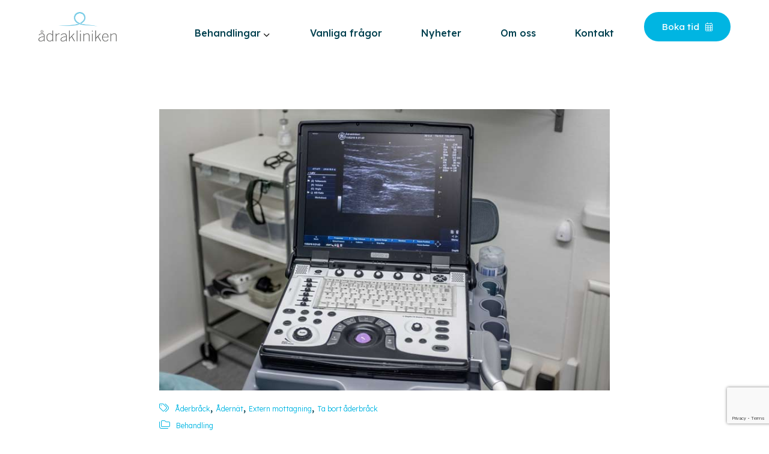

--- FILE ---
content_type: text/html; charset=UTF-8
request_url: https://www.adrakliniken.se/nyhet/har-du-svart-att-komma-till-oss-i-goteborg-for-ett-forsta-mottagningsbesok-med-ultraljud/
body_size: 9523
content:
<!DOCTYPE html>
<html lang="sv-SE">
<head>
<meta charset="UTF-8" />
<meta name="viewport" content="width=device-width" />

<meta name='robots' content='index, follow, max-image-preview:large, max-snippet:-1, max-video-preview:-1' />
	<style>img:is([sizes="auto" i], [sizes^="auto," i]) { contain-intrinsic-size: 3000px 1500px }</style>
	
	<!-- This site is optimized with the Yoast SEO plugin v25.9 - https://yoast.com/wordpress/plugins/seo/ -->
	<title>Har du svårt att komma till oss i Göteborg för ett första mottagningsbesök med ultraljud? - Ådrakliniken</title>
	<link rel="canonical" href="https://www.adrakliniken.se/nyhet/har-du-svart-att-komma-till-oss-i-goteborg-for-ett-forsta-mottagningsbesok-med-ultraljud/" />
	<meta property="og:locale" content="sv_SE" />
	<meta property="og:type" content="article" />
	<meta property="og:title" content="Har du svårt att komma till oss i Göteborg för ett första mottagningsbesök med ultraljud? - Ådrakliniken" />
	<meta property="og:description" content="Med jämna mellanrum åker vi ut på externa besök till flera orter i Västra Götaland, Halland och Värmland. Annonsering sker alltid i lokalpressen innan vi kommer &#8211; så håll utkik. Vi utför ultraljud på plats och du får direkt information om eventuell vidare behandling som då sker på kliniken på Carlanderska Sjukhuset i Göteborg. Bedömningsbesök [&hellip;]" />
	<meta property="og:url" content="https://www.adrakliniken.se/nyhet/har-du-svart-att-komma-till-oss-i-goteborg-for-ett-forsta-mottagningsbesok-med-ultraljud/" />
	<meta property="og:site_name" content="Ådrakliniken" />
	<meta property="article:modified_time" content="2022-06-28T11:15:48+00:00" />
	<meta name="twitter:card" content="summary_large_image" />
	<meta name="twitter:label1" content="Beräknad lästid" />
	<meta name="twitter:data1" content="1 minut" />
	<script type="application/ld+json" class="yoast-schema-graph">{"@context":"https://schema.org","@graph":[{"@type":"WebPage","@id":"https://www.adrakliniken.se/nyhet/har-du-svart-att-komma-till-oss-i-goteborg-for-ett-forsta-mottagningsbesok-med-ultraljud/","url":"https://www.adrakliniken.se/nyhet/har-du-svart-att-komma-till-oss-i-goteborg-for-ett-forsta-mottagningsbesok-med-ultraljud/","name":"Har du svårt att komma till oss i Göteborg för ett första mottagningsbesök med ultraljud? - Ådrakliniken","isPartOf":{"@id":"https://www.adrakliniken.se/#website"},"datePublished":"2022-06-28T11:12:33+00:00","dateModified":"2022-06-28T11:15:48+00:00","breadcrumb":{"@id":"https://www.adrakliniken.se/nyhet/har-du-svart-att-komma-till-oss-i-goteborg-for-ett-forsta-mottagningsbesok-med-ultraljud/#breadcrumb"},"inLanguage":"sv-SE","potentialAction":[{"@type":"ReadAction","target":["https://www.adrakliniken.se/nyhet/har-du-svart-att-komma-till-oss-i-goteborg-for-ett-forsta-mottagningsbesok-med-ultraljud/"]}]},{"@type":"BreadcrumbList","@id":"https://www.adrakliniken.se/nyhet/har-du-svart-att-komma-till-oss-i-goteborg-for-ett-forsta-mottagningsbesok-med-ultraljud/#breadcrumb","itemListElement":[{"@type":"ListItem","position":1,"name":"Hem","item":"https://www.adrakliniken.se/"},{"@type":"ListItem","position":2,"name":"Nyheter","item":"https://www.adrakliniken.se/nyhet/"},{"@type":"ListItem","position":3,"name":"Har du svårt att komma till oss i Göteborg för ett första mottagningsbesök med ultraljud?"}]},{"@type":"WebSite","@id":"https://www.adrakliniken.se/#website","url":"https://www.adrakliniken.se/","name":"Ådrakliniken","description":"Ännu en WordPress-webbplats","potentialAction":[{"@type":"SearchAction","target":{"@type":"EntryPoint","urlTemplate":"https://www.adrakliniken.se/?s={search_term_string}"},"query-input":{"@type":"PropertyValueSpecification","valueRequired":true,"valueName":"search_term_string"}}],"inLanguage":"sv-SE"}]}</script>
	<!-- / Yoast SEO plugin. -->


<link rel='dns-prefetch' href='//kit.fontawesome.com' />
<link rel='dns-prefetch' href='//consent.cookiebot.com' />
<link rel='dns-prefetch' href='//fonts.googleapis.com' />
<link rel='dns-prefetch' href='//cdn.jsdelivr.net' />
<link rel="alternate" type="application/rss+xml" title="Ådrakliniken &raquo; Webbflöde" href="https://www.adrakliniken.se/feed/" />
<link rel="alternate" type="application/rss+xml" title="Ådrakliniken &raquo; Kommentarsflöde" href="https://www.adrakliniken.se/comments/feed/" />
<script type="text/javascript">
/* <![CDATA[ */
window._wpemojiSettings = {"baseUrl":"https:\/\/s.w.org\/images\/core\/emoji\/16.0.1\/72x72\/","ext":".png","svgUrl":"https:\/\/s.w.org\/images\/core\/emoji\/16.0.1\/svg\/","svgExt":".svg","source":{"concatemoji":"https:\/\/www.adrakliniken.se\/wp-includes\/js\/wp-emoji-release.min.js?ver=6.8.2"}};
/*! This file is auto-generated */
!function(s,n){var o,i,e;function c(e){try{var t={supportTests:e,timestamp:(new Date).valueOf()};sessionStorage.setItem(o,JSON.stringify(t))}catch(e){}}function p(e,t,n){e.clearRect(0,0,e.canvas.width,e.canvas.height),e.fillText(t,0,0);var t=new Uint32Array(e.getImageData(0,0,e.canvas.width,e.canvas.height).data),a=(e.clearRect(0,0,e.canvas.width,e.canvas.height),e.fillText(n,0,0),new Uint32Array(e.getImageData(0,0,e.canvas.width,e.canvas.height).data));return t.every(function(e,t){return e===a[t]})}function u(e,t){e.clearRect(0,0,e.canvas.width,e.canvas.height),e.fillText(t,0,0);for(var n=e.getImageData(16,16,1,1),a=0;a<n.data.length;a++)if(0!==n.data[a])return!1;return!0}function f(e,t,n,a){switch(t){case"flag":return n(e,"\ud83c\udff3\ufe0f\u200d\u26a7\ufe0f","\ud83c\udff3\ufe0f\u200b\u26a7\ufe0f")?!1:!n(e,"\ud83c\udde8\ud83c\uddf6","\ud83c\udde8\u200b\ud83c\uddf6")&&!n(e,"\ud83c\udff4\udb40\udc67\udb40\udc62\udb40\udc65\udb40\udc6e\udb40\udc67\udb40\udc7f","\ud83c\udff4\u200b\udb40\udc67\u200b\udb40\udc62\u200b\udb40\udc65\u200b\udb40\udc6e\u200b\udb40\udc67\u200b\udb40\udc7f");case"emoji":return!a(e,"\ud83e\udedf")}return!1}function g(e,t,n,a){var r="undefined"!=typeof WorkerGlobalScope&&self instanceof WorkerGlobalScope?new OffscreenCanvas(300,150):s.createElement("canvas"),o=r.getContext("2d",{willReadFrequently:!0}),i=(o.textBaseline="top",o.font="600 32px Arial",{});return e.forEach(function(e){i[e]=t(o,e,n,a)}),i}function t(e){var t=s.createElement("script");t.src=e,t.defer=!0,s.head.appendChild(t)}"undefined"!=typeof Promise&&(o="wpEmojiSettingsSupports",i=["flag","emoji"],n.supports={everything:!0,everythingExceptFlag:!0},e=new Promise(function(e){s.addEventListener("DOMContentLoaded",e,{once:!0})}),new Promise(function(t){var n=function(){try{var e=JSON.parse(sessionStorage.getItem(o));if("object"==typeof e&&"number"==typeof e.timestamp&&(new Date).valueOf()<e.timestamp+604800&&"object"==typeof e.supportTests)return e.supportTests}catch(e){}return null}();if(!n){if("undefined"!=typeof Worker&&"undefined"!=typeof OffscreenCanvas&&"undefined"!=typeof URL&&URL.createObjectURL&&"undefined"!=typeof Blob)try{var e="postMessage("+g.toString()+"("+[JSON.stringify(i),f.toString(),p.toString(),u.toString()].join(",")+"));",a=new Blob([e],{type:"text/javascript"}),r=new Worker(URL.createObjectURL(a),{name:"wpTestEmojiSupports"});return void(r.onmessage=function(e){c(n=e.data),r.terminate(),t(n)})}catch(e){}c(n=g(i,f,p,u))}t(n)}).then(function(e){for(var t in e)n.supports[t]=e[t],n.supports.everything=n.supports.everything&&n.supports[t],"flag"!==t&&(n.supports.everythingExceptFlag=n.supports.everythingExceptFlag&&n.supports[t]);n.supports.everythingExceptFlag=n.supports.everythingExceptFlag&&!n.supports.flag,n.DOMReady=!1,n.readyCallback=function(){n.DOMReady=!0}}).then(function(){return e}).then(function(){var e;n.supports.everything||(n.readyCallback(),(e=n.source||{}).concatemoji?t(e.concatemoji):e.wpemoji&&e.twemoji&&(t(e.twemoji),t(e.wpemoji)))}))}((window,document),window._wpemojiSettings);
/* ]]> */
</script>
<style id='wp-emoji-styles-inline-css' type='text/css'>

	img.wp-smiley, img.emoji {
		display: inline !important;
		border: none !important;
		box-shadow: none !important;
		height: 1em !important;
		width: 1em !important;
		margin: 0 0.07em !important;
		vertical-align: -0.1em !important;
		background: none !important;
		padding: 0 !important;
	}
</style>
<link rel='stylesheet' id='wp-block-library-css' href='https://www.adrakliniken.se/wp-includes/css/dist/block-library/style.min.css?ver=2021' type='text/css' media='all' />
<style id='classic-theme-styles-inline-css' type='text/css'>
/*! This file is auto-generated */
.wp-block-button__link{color:#fff;background-color:#32373c;border-radius:9999px;box-shadow:none;text-decoration:none;padding:calc(.667em + 2px) calc(1.333em + 2px);font-size:1.125em}.wp-block-file__button{background:#32373c;color:#fff;text-decoration:none}
</style>
<style id='global-styles-inline-css' type='text/css'>
:root{--wp--preset--aspect-ratio--square: 1;--wp--preset--aspect-ratio--4-3: 4/3;--wp--preset--aspect-ratio--3-4: 3/4;--wp--preset--aspect-ratio--3-2: 3/2;--wp--preset--aspect-ratio--2-3: 2/3;--wp--preset--aspect-ratio--16-9: 16/9;--wp--preset--aspect-ratio--9-16: 9/16;--wp--preset--color--black: #000000;--wp--preset--color--cyan-bluish-gray: #abb8c3;--wp--preset--color--white: #ffffff;--wp--preset--color--pale-pink: #f78da7;--wp--preset--color--vivid-red: #cf2e2e;--wp--preset--color--luminous-vivid-orange: #ff6900;--wp--preset--color--luminous-vivid-amber: #fcb900;--wp--preset--color--light-green-cyan: #7bdcb5;--wp--preset--color--vivid-green-cyan: #00d084;--wp--preset--color--pale-cyan-blue: #8ed1fc;--wp--preset--color--vivid-cyan-blue: #0693e3;--wp--preset--color--vivid-purple: #9b51e0;--wp--preset--gradient--vivid-cyan-blue-to-vivid-purple: linear-gradient(135deg,rgba(6,147,227,1) 0%,rgb(155,81,224) 100%);--wp--preset--gradient--light-green-cyan-to-vivid-green-cyan: linear-gradient(135deg,rgb(122,220,180) 0%,rgb(0,208,130) 100%);--wp--preset--gradient--luminous-vivid-amber-to-luminous-vivid-orange: linear-gradient(135deg,rgba(252,185,0,1) 0%,rgba(255,105,0,1) 100%);--wp--preset--gradient--luminous-vivid-orange-to-vivid-red: linear-gradient(135deg,rgba(255,105,0,1) 0%,rgb(207,46,46) 100%);--wp--preset--gradient--very-light-gray-to-cyan-bluish-gray: linear-gradient(135deg,rgb(238,238,238) 0%,rgb(169,184,195) 100%);--wp--preset--gradient--cool-to-warm-spectrum: linear-gradient(135deg,rgb(74,234,220) 0%,rgb(151,120,209) 20%,rgb(207,42,186) 40%,rgb(238,44,130) 60%,rgb(251,105,98) 80%,rgb(254,248,76) 100%);--wp--preset--gradient--blush-light-purple: linear-gradient(135deg,rgb(255,206,236) 0%,rgb(152,150,240) 100%);--wp--preset--gradient--blush-bordeaux: linear-gradient(135deg,rgb(254,205,165) 0%,rgb(254,45,45) 50%,rgb(107,0,62) 100%);--wp--preset--gradient--luminous-dusk: linear-gradient(135deg,rgb(255,203,112) 0%,rgb(199,81,192) 50%,rgb(65,88,208) 100%);--wp--preset--gradient--pale-ocean: linear-gradient(135deg,rgb(255,245,203) 0%,rgb(182,227,212) 50%,rgb(51,167,181) 100%);--wp--preset--gradient--electric-grass: linear-gradient(135deg,rgb(202,248,128) 0%,rgb(113,206,126) 100%);--wp--preset--gradient--midnight: linear-gradient(135deg,rgb(2,3,129) 0%,rgb(40,116,252) 100%);--wp--preset--font-size--small: 13px;--wp--preset--font-size--medium: 20px;--wp--preset--font-size--large: 36px;--wp--preset--font-size--x-large: 42px;--wp--preset--spacing--20: 0.44rem;--wp--preset--spacing--30: 0.67rem;--wp--preset--spacing--40: 1rem;--wp--preset--spacing--50: 1.5rem;--wp--preset--spacing--60: 2.25rem;--wp--preset--spacing--70: 3.38rem;--wp--preset--spacing--80: 5.06rem;--wp--preset--shadow--natural: 6px 6px 9px rgba(0, 0, 0, 0.2);--wp--preset--shadow--deep: 12px 12px 50px rgba(0, 0, 0, 0.4);--wp--preset--shadow--sharp: 6px 6px 0px rgba(0, 0, 0, 0.2);--wp--preset--shadow--outlined: 6px 6px 0px -3px rgba(255, 255, 255, 1), 6px 6px rgba(0, 0, 0, 1);--wp--preset--shadow--crisp: 6px 6px 0px rgba(0, 0, 0, 1);}:where(.is-layout-flex){gap: 0.5em;}:where(.is-layout-grid){gap: 0.5em;}body .is-layout-flex{display: flex;}.is-layout-flex{flex-wrap: wrap;align-items: center;}.is-layout-flex > :is(*, div){margin: 0;}body .is-layout-grid{display: grid;}.is-layout-grid > :is(*, div){margin: 0;}:where(.wp-block-columns.is-layout-flex){gap: 2em;}:where(.wp-block-columns.is-layout-grid){gap: 2em;}:where(.wp-block-post-template.is-layout-flex){gap: 1.25em;}:where(.wp-block-post-template.is-layout-grid){gap: 1.25em;}.has-black-color{color: var(--wp--preset--color--black) !important;}.has-cyan-bluish-gray-color{color: var(--wp--preset--color--cyan-bluish-gray) !important;}.has-white-color{color: var(--wp--preset--color--white) !important;}.has-pale-pink-color{color: var(--wp--preset--color--pale-pink) !important;}.has-vivid-red-color{color: var(--wp--preset--color--vivid-red) !important;}.has-luminous-vivid-orange-color{color: var(--wp--preset--color--luminous-vivid-orange) !important;}.has-luminous-vivid-amber-color{color: var(--wp--preset--color--luminous-vivid-amber) !important;}.has-light-green-cyan-color{color: var(--wp--preset--color--light-green-cyan) !important;}.has-vivid-green-cyan-color{color: var(--wp--preset--color--vivid-green-cyan) !important;}.has-pale-cyan-blue-color{color: var(--wp--preset--color--pale-cyan-blue) !important;}.has-vivid-cyan-blue-color{color: var(--wp--preset--color--vivid-cyan-blue) !important;}.has-vivid-purple-color{color: var(--wp--preset--color--vivid-purple) !important;}.has-black-background-color{background-color: var(--wp--preset--color--black) !important;}.has-cyan-bluish-gray-background-color{background-color: var(--wp--preset--color--cyan-bluish-gray) !important;}.has-white-background-color{background-color: var(--wp--preset--color--white) !important;}.has-pale-pink-background-color{background-color: var(--wp--preset--color--pale-pink) !important;}.has-vivid-red-background-color{background-color: var(--wp--preset--color--vivid-red) !important;}.has-luminous-vivid-orange-background-color{background-color: var(--wp--preset--color--luminous-vivid-orange) !important;}.has-luminous-vivid-amber-background-color{background-color: var(--wp--preset--color--luminous-vivid-amber) !important;}.has-light-green-cyan-background-color{background-color: var(--wp--preset--color--light-green-cyan) !important;}.has-vivid-green-cyan-background-color{background-color: var(--wp--preset--color--vivid-green-cyan) !important;}.has-pale-cyan-blue-background-color{background-color: var(--wp--preset--color--pale-cyan-blue) !important;}.has-vivid-cyan-blue-background-color{background-color: var(--wp--preset--color--vivid-cyan-blue) !important;}.has-vivid-purple-background-color{background-color: var(--wp--preset--color--vivid-purple) !important;}.has-black-border-color{border-color: var(--wp--preset--color--black) !important;}.has-cyan-bluish-gray-border-color{border-color: var(--wp--preset--color--cyan-bluish-gray) !important;}.has-white-border-color{border-color: var(--wp--preset--color--white) !important;}.has-pale-pink-border-color{border-color: var(--wp--preset--color--pale-pink) !important;}.has-vivid-red-border-color{border-color: var(--wp--preset--color--vivid-red) !important;}.has-luminous-vivid-orange-border-color{border-color: var(--wp--preset--color--luminous-vivid-orange) !important;}.has-luminous-vivid-amber-border-color{border-color: var(--wp--preset--color--luminous-vivid-amber) !important;}.has-light-green-cyan-border-color{border-color: var(--wp--preset--color--light-green-cyan) !important;}.has-vivid-green-cyan-border-color{border-color: var(--wp--preset--color--vivid-green-cyan) !important;}.has-pale-cyan-blue-border-color{border-color: var(--wp--preset--color--pale-cyan-blue) !important;}.has-vivid-cyan-blue-border-color{border-color: var(--wp--preset--color--vivid-cyan-blue) !important;}.has-vivid-purple-border-color{border-color: var(--wp--preset--color--vivid-purple) !important;}.has-vivid-cyan-blue-to-vivid-purple-gradient-background{background: var(--wp--preset--gradient--vivid-cyan-blue-to-vivid-purple) !important;}.has-light-green-cyan-to-vivid-green-cyan-gradient-background{background: var(--wp--preset--gradient--light-green-cyan-to-vivid-green-cyan) !important;}.has-luminous-vivid-amber-to-luminous-vivid-orange-gradient-background{background: var(--wp--preset--gradient--luminous-vivid-amber-to-luminous-vivid-orange) !important;}.has-luminous-vivid-orange-to-vivid-red-gradient-background{background: var(--wp--preset--gradient--luminous-vivid-orange-to-vivid-red) !important;}.has-very-light-gray-to-cyan-bluish-gray-gradient-background{background: var(--wp--preset--gradient--very-light-gray-to-cyan-bluish-gray) !important;}.has-cool-to-warm-spectrum-gradient-background{background: var(--wp--preset--gradient--cool-to-warm-spectrum) !important;}.has-blush-light-purple-gradient-background{background: var(--wp--preset--gradient--blush-light-purple) !important;}.has-blush-bordeaux-gradient-background{background: var(--wp--preset--gradient--blush-bordeaux) !important;}.has-luminous-dusk-gradient-background{background: var(--wp--preset--gradient--luminous-dusk) !important;}.has-pale-ocean-gradient-background{background: var(--wp--preset--gradient--pale-ocean) !important;}.has-electric-grass-gradient-background{background: var(--wp--preset--gradient--electric-grass) !important;}.has-midnight-gradient-background{background: var(--wp--preset--gradient--midnight) !important;}.has-small-font-size{font-size: var(--wp--preset--font-size--small) !important;}.has-medium-font-size{font-size: var(--wp--preset--font-size--medium) !important;}.has-large-font-size{font-size: var(--wp--preset--font-size--large) !important;}.has-x-large-font-size{font-size: var(--wp--preset--font-size--x-large) !important;}
:where(.wp-block-post-template.is-layout-flex){gap: 1.25em;}:where(.wp-block-post-template.is-layout-grid){gap: 1.25em;}
:where(.wp-block-columns.is-layout-flex){gap: 2em;}:where(.wp-block-columns.is-layout-grid){gap: 2em;}
:root :where(.wp-block-pullquote){font-size: 1.5em;line-height: 1.6;}
</style>
<link rel='stylesheet' id='contact-form-7-css' href='https://www.adrakliniken.se/wp-content/plugins/contact-form-7/includes/css/styles.css?ver=2021' type='text/css' media='all' />
<link rel='stylesheet' id='hamburger-menu-css' href='https://www.adrakliniken.se/wp-content/themes/adrakliniken/hamburger-menu.css?ver=2021' type='text/css' media='all' />
<link rel='stylesheet' id='adrakliniken-style-css' href='https://www.adrakliniken.se/wp-content/themes/adrakliniken/style.css?ver=2021' type='text/css' media='all' />
<link rel='stylesheet' id='media-queries-css' href='https://www.adrakliniken.se/wp-content/themes/adrakliniken/media-queries.css?ver=2021' type='text/css' media='all' />
<link rel='stylesheet' id='google-fonts-css' href='https://fonts.googleapis.com/css2?family=Lexend%3Awght%40300%3B400%3B500%3B600%3B700&#038;display=swap&#038;ver=6.8.2' type='text/css' media='all' />
<link rel='stylesheet' id='slick_css-css' href='https://cdn.jsdelivr.net/npm/slick-carousel@1.8.1/slick/slick.css?ver=6.8.2' type='text/css' media='all' />
<script type="text/javascript"  data-cbid="573ac7e7-752b-47c1-9e87-b87bf1dc7429" src="https://consent.cookiebot.com/uc.js?ver=1.0.0" id="cookiebot-js"></script>
<link rel="https://api.w.org/" href="https://www.adrakliniken.se/wp-json/" /><link rel="EditURI" type="application/rsd+xml" title="RSD" href="https://www.adrakliniken.se/xmlrpc.php?rsd" />
<meta name="generator" content="WordPress 6.8.2" />
<link rel='shortlink' href='https://www.adrakliniken.se/?p=1016' />
<link rel="alternate" title="oEmbed (JSON)" type="application/json+oembed" href="https://www.adrakliniken.se/wp-json/oembed/1.0/embed?url=https%3A%2F%2Fwww.adrakliniken.se%2Fnyhet%2Fhar-du-svart-att-komma-till-oss-i-goteborg-for-ett-forsta-mottagningsbesok-med-ultraljud%2F" />
<link rel="alternate" title="oEmbed (XML)" type="text/xml+oembed" href="https://www.adrakliniken.se/wp-json/oembed/1.0/embed?url=https%3A%2F%2Fwww.adrakliniken.se%2Fnyhet%2Fhar-du-svart-att-komma-till-oss-i-goteborg-for-ett-forsta-mottagningsbesok-med-ultraljud%2F&#038;format=xml" />
<link rel="icon" href="https://www.adrakliniken.se/wp-content/uploads/2022/01/cropped-favicon-150x150.png" sizes="32x32" />
<link rel="icon" href="https://www.adrakliniken.se/wp-content/uploads/2022/01/cropped-favicon-300x300.png" sizes="192x192" />
<link rel="apple-touch-icon" href="https://www.adrakliniken.se/wp-content/uploads/2022/01/cropped-favicon-300x300.png" />
<meta name="msapplication-TileImage" content="https://www.adrakliniken.se/wp-content/uploads/2022/01/cropped-favicon-300x300.png" />
<!-- Global site tag (gtag.js) - Google Analytics -->
<script async src="https://www.googletagmanager.com/gtag/js?id=UA-111089465-1"></script>
<script type="text/plain" data-cookieconsent="statistics">
  window.dataLayer = window.dataLayer || [];
  function gtag(){dataLayer.push(arguments);}
  gtag('js', new Date());

  gtag('config', 'UA-111089465-1');
</script>

<!-- Meta Pixel Code -->
<script>
!function(f,b,e,v,n,t,s)
{if(f.fbq)return;n=f.fbq=function(){n.callMethod?
n.callMethod.apply(n,arguments):n.queue.push(arguments)};
if(!f._fbq)f._fbq=n;n.push=n;n.loaded=!0;n.version='2.0';
n.queue=[];t=b.createElement(e);t.async=!0;
t.src=v;s=b.getElementsByTagName(e)[0];
s.parentNode.insertBefore(t,s)}(window, document,'script',
'https://connect.facebook.net/en_US/fbevents.js');
fbq('init', '1227128645572414');
fbq('track', 'PageView');
</script>
<noscript><img height="1" width="1" style="display:none"
src="https://www.facebook.com/tr?id=1227128645572414&ev=PageView&noscript=1"
/></noscript>
<!-- End Meta Pixel Code -->
</head>
<body class="wp-singular news_cpt-template-default single single-news_cpt postid-1016 wp-theme-adrakliniken">
<div class="overlay-body"></div><!--overlay-body-->


<header class="header header--big block grid ">

	<div class="middle grid">
		<a class="logotype" href="https://www.adrakliniken.se" title="Ådrakliniken logotyp"><img src="https://www.adrakliniken.se/wp-content/themes/adrakliniken/images/logotyp.png" title="Ådrakliniken logotyp" alt="ÅDraklinikens logotyp"/></a>
<nav id="menu" role="navigation">
<div class="menu-main-container"><ul id="menu-main" class="menu"><li id="menu-item-25" class="menu-item menu-item-type-post_type menu-item-object-page menu-item-has-children menu-item-25"><a href="https://www.adrakliniken.se/behandlingar/"><span itemprop="name">Behandlingar</span></a>
<ul class="sub-menu">
	<li id="menu-item-26" class="menu-item menu-item-type-post_type menu-item-object-page menu-item-26"><a href="https://www.adrakliniken.se/aderbrack/"><span itemprop="name">Åderbråck</span></a></li>
	<li id="menu-item-27" class="menu-item menu-item-type-post_type menu-item-object-page menu-item-27"><a href="https://www.adrakliniken.se/adernat/"><span itemprop="name">Ådernät</span></a></li>
	<li id="menu-item-660" class="menu-item menu-item-type-post_type menu-item-object-page menu-item-660"><a href="https://www.adrakliniken.se/aderbrack-i-underlivet/"><span itemprop="name">Åderbråck i underlivet</span></a></li>
	<li id="menu-item-28" class="menu-item menu-item-type-post_type menu-item-object-page menu-item-28"><a href="https://www.adrakliniken.se/kroppspulsaderbrack"><span itemprop="name">Kroppspulsåderbråck</span></a></li>
</ul>
</li>
<li id="menu-item-32" class="menu-item menu-item-type-post_type menu-item-object-page menu-item-32"><a href="https://www.adrakliniken.se/vanliga-fragor/"><span itemprop="name">Vanliga frågor</span></a></li>
<li id="menu-item-879" class="menu-item menu-item-type-post_type menu-item-object-page menu-item-879"><a href="https://www.adrakliniken.se/nyheter/"><span itemprop="name">Nyheter</span></a></li>
<li id="menu-item-31" class="menu-item menu-item-type-post_type menu-item-object-page menu-item-31"><a href="https://www.adrakliniken.se/om-oss/"><span itemprop="name">Om oss</span></a></li>
<li id="menu-item-29" class="menu-item menu-item-type-post_type menu-item-object-page menu-item-29"><a href="https://www.adrakliniken.se/kontakt/"><span itemprop="name">Kontakt</span></a></li>
</ul></div>
</nav>

<a title="Boka tid " href="https://www.adrakliniken.se/boka-tid/" class="btn">Boka tid</a>



	</div><!--middle-->
	<div class="mobile-menu hide">
	<div class="menu-mobil-container"><ul id="menu-mobil" class="menu"><li id="menu-item-472" class="menu-item menu-item-type-post_type menu-item-object-page menu-item-has-children menu-item-472"><a href="https://www.adrakliniken.se/behandlingar/"><span itemprop="name">Behandlingar</span></a>
<ul class="sub-menu">
	<li id="menu-item-473" class="menu-item menu-item-type-post_type menu-item-object-page menu-item-473"><a href="https://www.adrakliniken.se/aderbrack/"><span itemprop="name">Åderbråck</span></a></li>
	<li id="menu-item-474" class="menu-item menu-item-type-post_type menu-item-object-page menu-item-474"><a href="https://www.adrakliniken.se/adernat/"><span itemprop="name">Ådernät</span></a></li>
	<li id="menu-item-658" class="menu-item menu-item-type-post_type menu-item-object-page menu-item-658"><a href="https://www.adrakliniken.se/aderbrack-i-underlivet/"><span itemprop="name">Åderbråck i underlivet</span></a></li>
	<li id="menu-item-475" class="menu-item menu-item-type-post_type menu-item-object-page menu-item-475"><a href="https://www.adrakliniken.se/kroppspulsaderbrack"><span itemprop="name">Kroppspulsåderbråck</span></a></li>
</ul>
</li>
<li id="menu-item-477" class="menu-item menu-item-type-post_type menu-item-object-page menu-item-477"><a href="https://www.adrakliniken.se/vanliga-fragor/"><span itemprop="name">Vanliga frågor</span></a></li>
<li id="menu-item-878" class="menu-item menu-item-type-post_type menu-item-object-page menu-item-878"><a href="https://www.adrakliniken.se/nyheter/"><span itemprop="name">Nyheter</span></a></li>
<li id="menu-item-478" class="menu-item menu-item-type-post_type menu-item-object-page menu-item-478"><a href="https://www.adrakliniken.se/om-oss/"><span itemprop="name">Om oss</span></a></li>
<li id="menu-item-481" class="menu-item menu-item-type-post_type menu-item-object-page menu-item-481"><a href="https://www.adrakliniken.se/kontakt/"><span itemprop="name">Kontakt</span></a></li>
</ul></div></div><!--mobile-menu-->
<button class="hamburger hamburger--3dx" type="button">
  <span class="hamburger-box">
    <span class="hamburger-inner"></span>
  </span>
</button>
  
</header>

<div class="block block--single-content">
<div class="middle middle--small">
		<div class="single-image">
	<img width="800" height="500" src="https://www.adrakliniken.se/wp-content/uploads/2022/06/ultraljud.jpg" class="attachment-single_image size-single_image" alt="Ultraljud vid extern mottagning för undersökning av åderbråck" decoding="async" fetchpriority="high" srcset="https://www.adrakliniken.se/wp-content/uploads/2022/06/ultraljud.jpg 800w, https://www.adrakliniken.se/wp-content/uploads/2022/06/ultraljud-300x188.jpg 300w, https://www.adrakliniken.se/wp-content/uploads/2022/06/ultraljud-768x480.jpg 768w, https://www.adrakliniken.se/wp-content/uploads/2022/06/ultraljud-400x250.jpg 400w" sizes="(max-width: 800px) 100vw, 800px" /></div><!--single-image-->

						<ul class="tags"><i class="fa-light fa-tags"></i><li><a href="https://www.adrakliniken.se/tagg/aderbrack-tagg/">Åderbråck</a></li>, <li><a href="https://www.adrakliniken.se/tagg/adernat/">Ådernät</a></li>, <li><a href="https://www.adrakliniken.se/tagg/extern-mottagning/">Extern mottagning</a></li>, <li><a href="https://www.adrakliniken.se/tagg/ta-bort-aderbrack/">Ta bort åderbråck</a></li></ul><ul class="tags"><i class="fa-light fa-folders"></i><li><a href="https://www.adrakliniken.se/kategori/behandling/">Behandling</a></li></ul>


<h1>Har du svårt att komma till oss i Göteborg för ett första mottagningsbesök med ultraljud?</h1>
<p>Med jämna mellanrum åker vi ut på externa besök till flera orter i Västra Götaland, Halland och Värmland. Annonsering sker alltid i lokalpressen innan vi kommer &#8211; så håll utkik.</p>
<p>Vi utför ultraljud på plats och du får direkt information om eventuell vidare behandling som då sker på kliniken på Carlanderska Sjukhuset i Göteborg.</p>
<p>Bedömningsbesök med ultraljud kostar 500kr.</p>
<p>Vill du veta mer om när och var vi kommer, ring oss på telefonnummer 031-7904142 eller maila till <a href="mailto:info@adrakliniken.se">info@adrakliniken.se</a></p>
<p>Välkommen, vi ses!</p>

</div><!--middle-->
</div><!--block-->
    <div class="block related-posts news bg-beige">
        <div class="middle">
            <h2 class="text-align-center"></h2>
        </div>
    	<div class="middle grid grid--4-modules">
                                  <div class="news__item grid-item">
	<a href="https://www.adrakliniken.se/nyhet/effektiv-och-smidig-patientresa-mot-ben-utan-aderbrack/" title="Effektiv och smidig resa mot ben utan åderbråck">
		<img width="800" height="500" src="https://www.adrakliniken.se/wp-content/uploads/2022/05/ultraljud-aderbrack.jpg" class="attachment-feed size-feed" alt="Ultraljud av ben med åderbråck" decoding="async" srcset="https://www.adrakliniken.se/wp-content/uploads/2022/05/ultraljud-aderbrack.jpg 800w, https://www.adrakliniken.se/wp-content/uploads/2022/05/ultraljud-aderbrack-300x188.jpg 300w, https://www.adrakliniken.se/wp-content/uploads/2022/05/ultraljud-aderbrack-768x480.jpg 768w, https://www.adrakliniken.se/wp-content/uploads/2022/05/ultraljud-aderbrack-400x250.jpg 400w" sizes="(max-width: 800px) 100vw, 800px" />	</a>
<div class="item-content grid">
	<span class="news__date">2022-05-02</span>
<h3>Effektiv och smidig resa mot ben utan åderbråck</h3>
<p>Vi välkomnar dig som betalar ditt besök och behandling privat, har en sjukvårdsförsäkring eller kommer via remiss från något...</p>
<a class="text-btn" title="Till Effektiv och smidig resa mot ben utan åderbråck" href="https://www.adrakliniken.se/nyhet/effektiv-och-smidig-patientresa-mot-ben-utan-aderbrack/">Läs mer</a>
</div><!--item-content-->
</div><!--news-item-->                                    	</div><!--middle-->
    </div><!--news-->




<footer class="block">
				<svg version="1.1" xmlns="http://www.w3.org/2000/svg" xmlns:xlink="http://www.w3.org/1999/xlink" x="0px" y="0px"
	 viewBox="0 0 595.3 533.6" style="enable-background:new 0 0 595.3 533.6;" xml:space="preserve">
<style type="text/css">
	.st0{fill:none;stroke:#000000;stroke-miterlimit:10;}
</style>
<g>
	<path class="st0" d="M-72.2,465.1c-21.9-84.1-76.9-315.5-3.5-354.5c24.5-13,63.4-4.8,84.6,17.5c66.8,70.3-74.6,247.8-15.4,307
		c31.5,31.5,109.8,19.8,135.7-16.8c17.3-24.4,3.9-49.6-12.6-144.8c-16.4-94.9-24.3-142.9-7-172c31.4-52.7,128.8-81.7,183.2-41.3
		c49.6,36.8,40.9,111.7,39.7,122.1c-1.6,13.9-8.9,79.1-57.9,100.3c-2.1,0.9-44.2,18.7-71.3-2.1c-54.9-41.9,27.9-168.5-31.5-238.5
		C142.2,7.1,84-5.5,48.1,12.6c-73.9,37.4-80.5,219.4,2.1,304.9c23.8,24.6,47.4,33.4,153.8,60.1C416,431,522.6,457,554.4,427.3
		c61-56.9,37.3-220.6-27.3-242c-38.2-12.7-84.9,28.8-117.5,58c-140.6,126.3-146.1,288.8-190.2,286c-31.8-2-52.3-87.8-55.2-139.9
		C162,350.7,158.5,288,204.1,242c50.3-50.7,137.1-57.7,186-25.2c39.3,26.2,29.1,61.3,69.9,82.5c41.2,21.5,97,9.2,134.3-18.2
		c55.9-41.1,57.9-107.2,58-117.5C653.5,79.4,582.5,33,574.7,28c-16.9-10.7-49.3-31.1-86-21c-40.8,11.2-75.8,57.1-65,90.2
		c10.3,31.7,59.1,40,66.4,41.3c79,13.4,165.8-50.8,195.8-125.9c4.4-11.1,6.9-20.7,8.4-27.3"/>
</g>
</svg>
	<div class="middle middle--small grid">
	<address class="address grid-item">
<ul>
<li><strong>Ådrakliniken</strong></li>
<li>Carlandersparken 5</li>
<li>405 45 Göteborg</li>
<li>031 &#8211; 790 41 42</li>
</ul>
	</address><!--address-->
		<div class="footer-menu grid-item">
		<div class="menu-sidfot-container"><ul id="menu-sidfot" class="menu"><li id="menu-item-145" class="menu-item menu-item-type-post_type menu-item-object-page menu-item-145"><a href="https://www.adrakliniken.se/aderbrack/"><span itemprop="name">Åderbråck</span></a></li>
<li id="menu-item-146" class="menu-item menu-item-type-post_type menu-item-object-page menu-item-146"><a href="https://www.adrakliniken.se/adernat/"><span itemprop="name">Ådernät</span></a></li>
<li id="menu-item-147" class="menu-item menu-item-type-post_type menu-item-object-page menu-item-147"><a href="https://www.adrakliniken.se/kroppspulsaderbrack"><span itemprop="name">Kroppspulsåderbråck</span></a></li>
<li id="menu-item-744" class="menu-item menu-item-type-post_type menu-item-object-page menu-item-744"><a href="https://www.adrakliniken.se/aderbrack-i-underlivet/"><span itemprop="name">Åderbråck i underlivet</span></a></li>
</ul></div>	</div><!--address-->

		
			<a class="btn btn--big btn--blue " href="https://www.adrakliniken.se/boka-tid/" title="https://www.adrakliniken.se/boka-tid/">Boka tid</a>
			
			
		<div class="footer-about grid-item">
			<div class="partner-wrap">
				<img title="carlanderska-partner" src="https://www.adrakliniken.se/wp-content/uploads/2025/06/carlanderska-partner.jpg" />
			</div>
	<div class="social-icons">
		<p>Följ oss på sociala medier</p>
	<a href="https://www.facebook.com/profile.php?id=100054491948119" target="_blank"><i class="fa-brands fa-facebook"></i></a>
	<a href="https://www.instagram.com/adrakliniken/" target="_blank"><i class="fa-brands fa-instagram"></i></a>
	</div><!--social-icons-->
		</div><!--footer-about-->
	
	</div><!--middle-->
</footer>

<script type="speculationrules">
{"prefetch":[{"source":"document","where":{"and":[{"href_matches":"\/*"},{"not":{"href_matches":["\/wp-*.php","\/wp-admin\/*","\/wp-content\/uploads\/*","\/wp-content\/*","\/wp-content\/plugins\/*","\/wp-content\/themes\/adrakliniken\/*","\/*\\?(.+)"]}},{"not":{"selector_matches":"a[rel~=\"nofollow\"]"}},{"not":{"selector_matches":".no-prefetch, .no-prefetch a"}}]},"eagerness":"conservative"}]}
</script>
<script type="text/javascript" src="https://www.adrakliniken.se/wp-includes/js/dist/hooks.min.js?ver=4d63a3d491d11ffd8ac6" id="wp-hooks-js"></script>
<script type="text/javascript" src="https://www.adrakliniken.se/wp-includes/js/dist/i18n.min.js?ver=5e580eb46a90c2b997e6" id="wp-i18n-js"></script>
<script type="text/javascript" id="wp-i18n-js-after">
/* <![CDATA[ */
wp.i18n.setLocaleData( { 'text direction\u0004ltr': [ 'ltr' ] } );
/* ]]> */
</script>
<script type="text/javascript" src="https://www.adrakliniken.se/wp-content/plugins/contact-form-7/includes/swv/js/index.js?ver=6.1.1" id="swv-js"></script>
<script type="text/javascript" id="contact-form-7-js-translations">
/* <![CDATA[ */
( function( domain, translations ) {
	var localeData = translations.locale_data[ domain ] || translations.locale_data.messages;
	localeData[""].domain = domain;
	wp.i18n.setLocaleData( localeData, domain );
} )( "contact-form-7", {"translation-revision-date":"2025-08-26 21:48:02+0000","generator":"GlotPress\/4.0.1","domain":"messages","locale_data":{"messages":{"":{"domain":"messages","plural-forms":"nplurals=2; plural=n != 1;","lang":"sv_SE"},"This contact form is placed in the wrong place.":["Detta kontaktformul\u00e4r \u00e4r placerat p\u00e5 fel st\u00e4lle."],"Error:":["Fel:"]}},"comment":{"reference":"includes\/js\/index.js"}} );
/* ]]> */
</script>
<script type="text/javascript" id="contact-form-7-js-before">
/* <![CDATA[ */
var wpcf7 = {
    "api": {
        "root": "https:\/\/www.adrakliniken.se\/wp-json\/",
        "namespace": "contact-form-7\/v1"
    },
    "cached": 1
};
/* ]]> */
</script>
<script type="text/javascript" src="https://www.adrakliniken.se/wp-content/plugins/contact-form-7/includes/js/index.js?ver=6.1.1" id="contact-form-7-js"></script>
<script type="text/javascript" src="https://code.jquery.com/jquery-3.5.1.min.js?ver=3.5.1" id="jquery-js"></script>
<script type="text/javascript" src="https://kit.fontawesome.com/a9db7e0100.js?ver=1.0" id="fontAwesome-js"></script>
<script type="text/javascript" src="https://www.google.com/recaptcha/api.js?render=6Le_ScIrAAAAAFmjXNYk22IjLlxa56tGzg624mKb&amp;ver=3.0" id="google-recaptcha-js"></script>
<script type="text/javascript" src="https://www.adrakliniken.se/wp-includes/js/dist/vendor/wp-polyfill.min.js?ver=3.15.0" id="wp-polyfill-js"></script>
<script type="text/javascript" id="wpcf7-recaptcha-js-before">
/* <![CDATA[ */
var wpcf7_recaptcha = {
    "sitekey": "6Le_ScIrAAAAAFmjXNYk22IjLlxa56tGzg624mKb",
    "actions": {
        "homepage": "homepage",
        "contactform": "contactform"
    }
};
/* ]]> */
</script>
<script type="text/javascript" src="https://www.adrakliniken.se/wp-content/plugins/contact-form-7/modules/recaptcha/index.js?ver=6.1.1" id="wpcf7-recaptcha-js"></script>
<script type="text/javascript" src="https://www.adrakliniken.se/wp-content/themes/adrakliniken/js/user-agent.js?ver=1.0" id="user-agent-js"></script>
<script type="text/javascript" src="https://cdn.jsdelivr.net/npm/slick-carousel@1.8.1/slick/slick.min.js?ver=1.0" id="slick-js"></script>
<script type="text/javascript" src="https://www.adrakliniken.se/wp-content/themes/adrakliniken/js/scripts.js?ver=1.0" id="scripts-js"></script>
</body>
</html>
<!--
Performance optimized by W3 Total Cache. Learn more: https://www.boldgrid.com/w3-total-cache/


Served from: www.adrakliniken.se @ 2026-01-25 21:47:31 by W3 Total Cache
-->

--- FILE ---
content_type: text/html; charset=utf-8
request_url: https://www.google.com/recaptcha/api2/anchor?ar=1&k=6Le_ScIrAAAAAFmjXNYk22IjLlxa56tGzg624mKb&co=aHR0cHM6Ly93d3cuYWRyYWtsaW5pa2VuLnNlOjQ0Mw..&hl=en&v=PoyoqOPhxBO7pBk68S4YbpHZ&size=invisible&anchor-ms=20000&execute-ms=30000&cb=rnx05epgqx5r
body_size: 48519
content:
<!DOCTYPE HTML><html dir="ltr" lang="en"><head><meta http-equiv="Content-Type" content="text/html; charset=UTF-8">
<meta http-equiv="X-UA-Compatible" content="IE=edge">
<title>reCAPTCHA</title>
<style type="text/css">
/* cyrillic-ext */
@font-face {
  font-family: 'Roboto';
  font-style: normal;
  font-weight: 400;
  font-stretch: 100%;
  src: url(//fonts.gstatic.com/s/roboto/v48/KFO7CnqEu92Fr1ME7kSn66aGLdTylUAMa3GUBHMdazTgWw.woff2) format('woff2');
  unicode-range: U+0460-052F, U+1C80-1C8A, U+20B4, U+2DE0-2DFF, U+A640-A69F, U+FE2E-FE2F;
}
/* cyrillic */
@font-face {
  font-family: 'Roboto';
  font-style: normal;
  font-weight: 400;
  font-stretch: 100%;
  src: url(//fonts.gstatic.com/s/roboto/v48/KFO7CnqEu92Fr1ME7kSn66aGLdTylUAMa3iUBHMdazTgWw.woff2) format('woff2');
  unicode-range: U+0301, U+0400-045F, U+0490-0491, U+04B0-04B1, U+2116;
}
/* greek-ext */
@font-face {
  font-family: 'Roboto';
  font-style: normal;
  font-weight: 400;
  font-stretch: 100%;
  src: url(//fonts.gstatic.com/s/roboto/v48/KFO7CnqEu92Fr1ME7kSn66aGLdTylUAMa3CUBHMdazTgWw.woff2) format('woff2');
  unicode-range: U+1F00-1FFF;
}
/* greek */
@font-face {
  font-family: 'Roboto';
  font-style: normal;
  font-weight: 400;
  font-stretch: 100%;
  src: url(//fonts.gstatic.com/s/roboto/v48/KFO7CnqEu92Fr1ME7kSn66aGLdTylUAMa3-UBHMdazTgWw.woff2) format('woff2');
  unicode-range: U+0370-0377, U+037A-037F, U+0384-038A, U+038C, U+038E-03A1, U+03A3-03FF;
}
/* math */
@font-face {
  font-family: 'Roboto';
  font-style: normal;
  font-weight: 400;
  font-stretch: 100%;
  src: url(//fonts.gstatic.com/s/roboto/v48/KFO7CnqEu92Fr1ME7kSn66aGLdTylUAMawCUBHMdazTgWw.woff2) format('woff2');
  unicode-range: U+0302-0303, U+0305, U+0307-0308, U+0310, U+0312, U+0315, U+031A, U+0326-0327, U+032C, U+032F-0330, U+0332-0333, U+0338, U+033A, U+0346, U+034D, U+0391-03A1, U+03A3-03A9, U+03B1-03C9, U+03D1, U+03D5-03D6, U+03F0-03F1, U+03F4-03F5, U+2016-2017, U+2034-2038, U+203C, U+2040, U+2043, U+2047, U+2050, U+2057, U+205F, U+2070-2071, U+2074-208E, U+2090-209C, U+20D0-20DC, U+20E1, U+20E5-20EF, U+2100-2112, U+2114-2115, U+2117-2121, U+2123-214F, U+2190, U+2192, U+2194-21AE, U+21B0-21E5, U+21F1-21F2, U+21F4-2211, U+2213-2214, U+2216-22FF, U+2308-230B, U+2310, U+2319, U+231C-2321, U+2336-237A, U+237C, U+2395, U+239B-23B7, U+23D0, U+23DC-23E1, U+2474-2475, U+25AF, U+25B3, U+25B7, U+25BD, U+25C1, U+25CA, U+25CC, U+25FB, U+266D-266F, U+27C0-27FF, U+2900-2AFF, U+2B0E-2B11, U+2B30-2B4C, U+2BFE, U+3030, U+FF5B, U+FF5D, U+1D400-1D7FF, U+1EE00-1EEFF;
}
/* symbols */
@font-face {
  font-family: 'Roboto';
  font-style: normal;
  font-weight: 400;
  font-stretch: 100%;
  src: url(//fonts.gstatic.com/s/roboto/v48/KFO7CnqEu92Fr1ME7kSn66aGLdTylUAMaxKUBHMdazTgWw.woff2) format('woff2');
  unicode-range: U+0001-000C, U+000E-001F, U+007F-009F, U+20DD-20E0, U+20E2-20E4, U+2150-218F, U+2190, U+2192, U+2194-2199, U+21AF, U+21E6-21F0, U+21F3, U+2218-2219, U+2299, U+22C4-22C6, U+2300-243F, U+2440-244A, U+2460-24FF, U+25A0-27BF, U+2800-28FF, U+2921-2922, U+2981, U+29BF, U+29EB, U+2B00-2BFF, U+4DC0-4DFF, U+FFF9-FFFB, U+10140-1018E, U+10190-1019C, U+101A0, U+101D0-101FD, U+102E0-102FB, U+10E60-10E7E, U+1D2C0-1D2D3, U+1D2E0-1D37F, U+1F000-1F0FF, U+1F100-1F1AD, U+1F1E6-1F1FF, U+1F30D-1F30F, U+1F315, U+1F31C, U+1F31E, U+1F320-1F32C, U+1F336, U+1F378, U+1F37D, U+1F382, U+1F393-1F39F, U+1F3A7-1F3A8, U+1F3AC-1F3AF, U+1F3C2, U+1F3C4-1F3C6, U+1F3CA-1F3CE, U+1F3D4-1F3E0, U+1F3ED, U+1F3F1-1F3F3, U+1F3F5-1F3F7, U+1F408, U+1F415, U+1F41F, U+1F426, U+1F43F, U+1F441-1F442, U+1F444, U+1F446-1F449, U+1F44C-1F44E, U+1F453, U+1F46A, U+1F47D, U+1F4A3, U+1F4B0, U+1F4B3, U+1F4B9, U+1F4BB, U+1F4BF, U+1F4C8-1F4CB, U+1F4D6, U+1F4DA, U+1F4DF, U+1F4E3-1F4E6, U+1F4EA-1F4ED, U+1F4F7, U+1F4F9-1F4FB, U+1F4FD-1F4FE, U+1F503, U+1F507-1F50B, U+1F50D, U+1F512-1F513, U+1F53E-1F54A, U+1F54F-1F5FA, U+1F610, U+1F650-1F67F, U+1F687, U+1F68D, U+1F691, U+1F694, U+1F698, U+1F6AD, U+1F6B2, U+1F6B9-1F6BA, U+1F6BC, U+1F6C6-1F6CF, U+1F6D3-1F6D7, U+1F6E0-1F6EA, U+1F6F0-1F6F3, U+1F6F7-1F6FC, U+1F700-1F7FF, U+1F800-1F80B, U+1F810-1F847, U+1F850-1F859, U+1F860-1F887, U+1F890-1F8AD, U+1F8B0-1F8BB, U+1F8C0-1F8C1, U+1F900-1F90B, U+1F93B, U+1F946, U+1F984, U+1F996, U+1F9E9, U+1FA00-1FA6F, U+1FA70-1FA7C, U+1FA80-1FA89, U+1FA8F-1FAC6, U+1FACE-1FADC, U+1FADF-1FAE9, U+1FAF0-1FAF8, U+1FB00-1FBFF;
}
/* vietnamese */
@font-face {
  font-family: 'Roboto';
  font-style: normal;
  font-weight: 400;
  font-stretch: 100%;
  src: url(//fonts.gstatic.com/s/roboto/v48/KFO7CnqEu92Fr1ME7kSn66aGLdTylUAMa3OUBHMdazTgWw.woff2) format('woff2');
  unicode-range: U+0102-0103, U+0110-0111, U+0128-0129, U+0168-0169, U+01A0-01A1, U+01AF-01B0, U+0300-0301, U+0303-0304, U+0308-0309, U+0323, U+0329, U+1EA0-1EF9, U+20AB;
}
/* latin-ext */
@font-face {
  font-family: 'Roboto';
  font-style: normal;
  font-weight: 400;
  font-stretch: 100%;
  src: url(//fonts.gstatic.com/s/roboto/v48/KFO7CnqEu92Fr1ME7kSn66aGLdTylUAMa3KUBHMdazTgWw.woff2) format('woff2');
  unicode-range: U+0100-02BA, U+02BD-02C5, U+02C7-02CC, U+02CE-02D7, U+02DD-02FF, U+0304, U+0308, U+0329, U+1D00-1DBF, U+1E00-1E9F, U+1EF2-1EFF, U+2020, U+20A0-20AB, U+20AD-20C0, U+2113, U+2C60-2C7F, U+A720-A7FF;
}
/* latin */
@font-face {
  font-family: 'Roboto';
  font-style: normal;
  font-weight: 400;
  font-stretch: 100%;
  src: url(//fonts.gstatic.com/s/roboto/v48/KFO7CnqEu92Fr1ME7kSn66aGLdTylUAMa3yUBHMdazQ.woff2) format('woff2');
  unicode-range: U+0000-00FF, U+0131, U+0152-0153, U+02BB-02BC, U+02C6, U+02DA, U+02DC, U+0304, U+0308, U+0329, U+2000-206F, U+20AC, U+2122, U+2191, U+2193, U+2212, U+2215, U+FEFF, U+FFFD;
}
/* cyrillic-ext */
@font-face {
  font-family: 'Roboto';
  font-style: normal;
  font-weight: 500;
  font-stretch: 100%;
  src: url(//fonts.gstatic.com/s/roboto/v48/KFO7CnqEu92Fr1ME7kSn66aGLdTylUAMa3GUBHMdazTgWw.woff2) format('woff2');
  unicode-range: U+0460-052F, U+1C80-1C8A, U+20B4, U+2DE0-2DFF, U+A640-A69F, U+FE2E-FE2F;
}
/* cyrillic */
@font-face {
  font-family: 'Roboto';
  font-style: normal;
  font-weight: 500;
  font-stretch: 100%;
  src: url(//fonts.gstatic.com/s/roboto/v48/KFO7CnqEu92Fr1ME7kSn66aGLdTylUAMa3iUBHMdazTgWw.woff2) format('woff2');
  unicode-range: U+0301, U+0400-045F, U+0490-0491, U+04B0-04B1, U+2116;
}
/* greek-ext */
@font-face {
  font-family: 'Roboto';
  font-style: normal;
  font-weight: 500;
  font-stretch: 100%;
  src: url(//fonts.gstatic.com/s/roboto/v48/KFO7CnqEu92Fr1ME7kSn66aGLdTylUAMa3CUBHMdazTgWw.woff2) format('woff2');
  unicode-range: U+1F00-1FFF;
}
/* greek */
@font-face {
  font-family: 'Roboto';
  font-style: normal;
  font-weight: 500;
  font-stretch: 100%;
  src: url(//fonts.gstatic.com/s/roboto/v48/KFO7CnqEu92Fr1ME7kSn66aGLdTylUAMa3-UBHMdazTgWw.woff2) format('woff2');
  unicode-range: U+0370-0377, U+037A-037F, U+0384-038A, U+038C, U+038E-03A1, U+03A3-03FF;
}
/* math */
@font-face {
  font-family: 'Roboto';
  font-style: normal;
  font-weight: 500;
  font-stretch: 100%;
  src: url(//fonts.gstatic.com/s/roboto/v48/KFO7CnqEu92Fr1ME7kSn66aGLdTylUAMawCUBHMdazTgWw.woff2) format('woff2');
  unicode-range: U+0302-0303, U+0305, U+0307-0308, U+0310, U+0312, U+0315, U+031A, U+0326-0327, U+032C, U+032F-0330, U+0332-0333, U+0338, U+033A, U+0346, U+034D, U+0391-03A1, U+03A3-03A9, U+03B1-03C9, U+03D1, U+03D5-03D6, U+03F0-03F1, U+03F4-03F5, U+2016-2017, U+2034-2038, U+203C, U+2040, U+2043, U+2047, U+2050, U+2057, U+205F, U+2070-2071, U+2074-208E, U+2090-209C, U+20D0-20DC, U+20E1, U+20E5-20EF, U+2100-2112, U+2114-2115, U+2117-2121, U+2123-214F, U+2190, U+2192, U+2194-21AE, U+21B0-21E5, U+21F1-21F2, U+21F4-2211, U+2213-2214, U+2216-22FF, U+2308-230B, U+2310, U+2319, U+231C-2321, U+2336-237A, U+237C, U+2395, U+239B-23B7, U+23D0, U+23DC-23E1, U+2474-2475, U+25AF, U+25B3, U+25B7, U+25BD, U+25C1, U+25CA, U+25CC, U+25FB, U+266D-266F, U+27C0-27FF, U+2900-2AFF, U+2B0E-2B11, U+2B30-2B4C, U+2BFE, U+3030, U+FF5B, U+FF5D, U+1D400-1D7FF, U+1EE00-1EEFF;
}
/* symbols */
@font-face {
  font-family: 'Roboto';
  font-style: normal;
  font-weight: 500;
  font-stretch: 100%;
  src: url(//fonts.gstatic.com/s/roboto/v48/KFO7CnqEu92Fr1ME7kSn66aGLdTylUAMaxKUBHMdazTgWw.woff2) format('woff2');
  unicode-range: U+0001-000C, U+000E-001F, U+007F-009F, U+20DD-20E0, U+20E2-20E4, U+2150-218F, U+2190, U+2192, U+2194-2199, U+21AF, U+21E6-21F0, U+21F3, U+2218-2219, U+2299, U+22C4-22C6, U+2300-243F, U+2440-244A, U+2460-24FF, U+25A0-27BF, U+2800-28FF, U+2921-2922, U+2981, U+29BF, U+29EB, U+2B00-2BFF, U+4DC0-4DFF, U+FFF9-FFFB, U+10140-1018E, U+10190-1019C, U+101A0, U+101D0-101FD, U+102E0-102FB, U+10E60-10E7E, U+1D2C0-1D2D3, U+1D2E0-1D37F, U+1F000-1F0FF, U+1F100-1F1AD, U+1F1E6-1F1FF, U+1F30D-1F30F, U+1F315, U+1F31C, U+1F31E, U+1F320-1F32C, U+1F336, U+1F378, U+1F37D, U+1F382, U+1F393-1F39F, U+1F3A7-1F3A8, U+1F3AC-1F3AF, U+1F3C2, U+1F3C4-1F3C6, U+1F3CA-1F3CE, U+1F3D4-1F3E0, U+1F3ED, U+1F3F1-1F3F3, U+1F3F5-1F3F7, U+1F408, U+1F415, U+1F41F, U+1F426, U+1F43F, U+1F441-1F442, U+1F444, U+1F446-1F449, U+1F44C-1F44E, U+1F453, U+1F46A, U+1F47D, U+1F4A3, U+1F4B0, U+1F4B3, U+1F4B9, U+1F4BB, U+1F4BF, U+1F4C8-1F4CB, U+1F4D6, U+1F4DA, U+1F4DF, U+1F4E3-1F4E6, U+1F4EA-1F4ED, U+1F4F7, U+1F4F9-1F4FB, U+1F4FD-1F4FE, U+1F503, U+1F507-1F50B, U+1F50D, U+1F512-1F513, U+1F53E-1F54A, U+1F54F-1F5FA, U+1F610, U+1F650-1F67F, U+1F687, U+1F68D, U+1F691, U+1F694, U+1F698, U+1F6AD, U+1F6B2, U+1F6B9-1F6BA, U+1F6BC, U+1F6C6-1F6CF, U+1F6D3-1F6D7, U+1F6E0-1F6EA, U+1F6F0-1F6F3, U+1F6F7-1F6FC, U+1F700-1F7FF, U+1F800-1F80B, U+1F810-1F847, U+1F850-1F859, U+1F860-1F887, U+1F890-1F8AD, U+1F8B0-1F8BB, U+1F8C0-1F8C1, U+1F900-1F90B, U+1F93B, U+1F946, U+1F984, U+1F996, U+1F9E9, U+1FA00-1FA6F, U+1FA70-1FA7C, U+1FA80-1FA89, U+1FA8F-1FAC6, U+1FACE-1FADC, U+1FADF-1FAE9, U+1FAF0-1FAF8, U+1FB00-1FBFF;
}
/* vietnamese */
@font-face {
  font-family: 'Roboto';
  font-style: normal;
  font-weight: 500;
  font-stretch: 100%;
  src: url(//fonts.gstatic.com/s/roboto/v48/KFO7CnqEu92Fr1ME7kSn66aGLdTylUAMa3OUBHMdazTgWw.woff2) format('woff2');
  unicode-range: U+0102-0103, U+0110-0111, U+0128-0129, U+0168-0169, U+01A0-01A1, U+01AF-01B0, U+0300-0301, U+0303-0304, U+0308-0309, U+0323, U+0329, U+1EA0-1EF9, U+20AB;
}
/* latin-ext */
@font-face {
  font-family: 'Roboto';
  font-style: normal;
  font-weight: 500;
  font-stretch: 100%;
  src: url(//fonts.gstatic.com/s/roboto/v48/KFO7CnqEu92Fr1ME7kSn66aGLdTylUAMa3KUBHMdazTgWw.woff2) format('woff2');
  unicode-range: U+0100-02BA, U+02BD-02C5, U+02C7-02CC, U+02CE-02D7, U+02DD-02FF, U+0304, U+0308, U+0329, U+1D00-1DBF, U+1E00-1E9F, U+1EF2-1EFF, U+2020, U+20A0-20AB, U+20AD-20C0, U+2113, U+2C60-2C7F, U+A720-A7FF;
}
/* latin */
@font-face {
  font-family: 'Roboto';
  font-style: normal;
  font-weight: 500;
  font-stretch: 100%;
  src: url(//fonts.gstatic.com/s/roboto/v48/KFO7CnqEu92Fr1ME7kSn66aGLdTylUAMa3yUBHMdazQ.woff2) format('woff2');
  unicode-range: U+0000-00FF, U+0131, U+0152-0153, U+02BB-02BC, U+02C6, U+02DA, U+02DC, U+0304, U+0308, U+0329, U+2000-206F, U+20AC, U+2122, U+2191, U+2193, U+2212, U+2215, U+FEFF, U+FFFD;
}
/* cyrillic-ext */
@font-face {
  font-family: 'Roboto';
  font-style: normal;
  font-weight: 900;
  font-stretch: 100%;
  src: url(//fonts.gstatic.com/s/roboto/v48/KFO7CnqEu92Fr1ME7kSn66aGLdTylUAMa3GUBHMdazTgWw.woff2) format('woff2');
  unicode-range: U+0460-052F, U+1C80-1C8A, U+20B4, U+2DE0-2DFF, U+A640-A69F, U+FE2E-FE2F;
}
/* cyrillic */
@font-face {
  font-family: 'Roboto';
  font-style: normal;
  font-weight: 900;
  font-stretch: 100%;
  src: url(//fonts.gstatic.com/s/roboto/v48/KFO7CnqEu92Fr1ME7kSn66aGLdTylUAMa3iUBHMdazTgWw.woff2) format('woff2');
  unicode-range: U+0301, U+0400-045F, U+0490-0491, U+04B0-04B1, U+2116;
}
/* greek-ext */
@font-face {
  font-family: 'Roboto';
  font-style: normal;
  font-weight: 900;
  font-stretch: 100%;
  src: url(//fonts.gstatic.com/s/roboto/v48/KFO7CnqEu92Fr1ME7kSn66aGLdTylUAMa3CUBHMdazTgWw.woff2) format('woff2');
  unicode-range: U+1F00-1FFF;
}
/* greek */
@font-face {
  font-family: 'Roboto';
  font-style: normal;
  font-weight: 900;
  font-stretch: 100%;
  src: url(//fonts.gstatic.com/s/roboto/v48/KFO7CnqEu92Fr1ME7kSn66aGLdTylUAMa3-UBHMdazTgWw.woff2) format('woff2');
  unicode-range: U+0370-0377, U+037A-037F, U+0384-038A, U+038C, U+038E-03A1, U+03A3-03FF;
}
/* math */
@font-face {
  font-family: 'Roboto';
  font-style: normal;
  font-weight: 900;
  font-stretch: 100%;
  src: url(//fonts.gstatic.com/s/roboto/v48/KFO7CnqEu92Fr1ME7kSn66aGLdTylUAMawCUBHMdazTgWw.woff2) format('woff2');
  unicode-range: U+0302-0303, U+0305, U+0307-0308, U+0310, U+0312, U+0315, U+031A, U+0326-0327, U+032C, U+032F-0330, U+0332-0333, U+0338, U+033A, U+0346, U+034D, U+0391-03A1, U+03A3-03A9, U+03B1-03C9, U+03D1, U+03D5-03D6, U+03F0-03F1, U+03F4-03F5, U+2016-2017, U+2034-2038, U+203C, U+2040, U+2043, U+2047, U+2050, U+2057, U+205F, U+2070-2071, U+2074-208E, U+2090-209C, U+20D0-20DC, U+20E1, U+20E5-20EF, U+2100-2112, U+2114-2115, U+2117-2121, U+2123-214F, U+2190, U+2192, U+2194-21AE, U+21B0-21E5, U+21F1-21F2, U+21F4-2211, U+2213-2214, U+2216-22FF, U+2308-230B, U+2310, U+2319, U+231C-2321, U+2336-237A, U+237C, U+2395, U+239B-23B7, U+23D0, U+23DC-23E1, U+2474-2475, U+25AF, U+25B3, U+25B7, U+25BD, U+25C1, U+25CA, U+25CC, U+25FB, U+266D-266F, U+27C0-27FF, U+2900-2AFF, U+2B0E-2B11, U+2B30-2B4C, U+2BFE, U+3030, U+FF5B, U+FF5D, U+1D400-1D7FF, U+1EE00-1EEFF;
}
/* symbols */
@font-face {
  font-family: 'Roboto';
  font-style: normal;
  font-weight: 900;
  font-stretch: 100%;
  src: url(//fonts.gstatic.com/s/roboto/v48/KFO7CnqEu92Fr1ME7kSn66aGLdTylUAMaxKUBHMdazTgWw.woff2) format('woff2');
  unicode-range: U+0001-000C, U+000E-001F, U+007F-009F, U+20DD-20E0, U+20E2-20E4, U+2150-218F, U+2190, U+2192, U+2194-2199, U+21AF, U+21E6-21F0, U+21F3, U+2218-2219, U+2299, U+22C4-22C6, U+2300-243F, U+2440-244A, U+2460-24FF, U+25A0-27BF, U+2800-28FF, U+2921-2922, U+2981, U+29BF, U+29EB, U+2B00-2BFF, U+4DC0-4DFF, U+FFF9-FFFB, U+10140-1018E, U+10190-1019C, U+101A0, U+101D0-101FD, U+102E0-102FB, U+10E60-10E7E, U+1D2C0-1D2D3, U+1D2E0-1D37F, U+1F000-1F0FF, U+1F100-1F1AD, U+1F1E6-1F1FF, U+1F30D-1F30F, U+1F315, U+1F31C, U+1F31E, U+1F320-1F32C, U+1F336, U+1F378, U+1F37D, U+1F382, U+1F393-1F39F, U+1F3A7-1F3A8, U+1F3AC-1F3AF, U+1F3C2, U+1F3C4-1F3C6, U+1F3CA-1F3CE, U+1F3D4-1F3E0, U+1F3ED, U+1F3F1-1F3F3, U+1F3F5-1F3F7, U+1F408, U+1F415, U+1F41F, U+1F426, U+1F43F, U+1F441-1F442, U+1F444, U+1F446-1F449, U+1F44C-1F44E, U+1F453, U+1F46A, U+1F47D, U+1F4A3, U+1F4B0, U+1F4B3, U+1F4B9, U+1F4BB, U+1F4BF, U+1F4C8-1F4CB, U+1F4D6, U+1F4DA, U+1F4DF, U+1F4E3-1F4E6, U+1F4EA-1F4ED, U+1F4F7, U+1F4F9-1F4FB, U+1F4FD-1F4FE, U+1F503, U+1F507-1F50B, U+1F50D, U+1F512-1F513, U+1F53E-1F54A, U+1F54F-1F5FA, U+1F610, U+1F650-1F67F, U+1F687, U+1F68D, U+1F691, U+1F694, U+1F698, U+1F6AD, U+1F6B2, U+1F6B9-1F6BA, U+1F6BC, U+1F6C6-1F6CF, U+1F6D3-1F6D7, U+1F6E0-1F6EA, U+1F6F0-1F6F3, U+1F6F7-1F6FC, U+1F700-1F7FF, U+1F800-1F80B, U+1F810-1F847, U+1F850-1F859, U+1F860-1F887, U+1F890-1F8AD, U+1F8B0-1F8BB, U+1F8C0-1F8C1, U+1F900-1F90B, U+1F93B, U+1F946, U+1F984, U+1F996, U+1F9E9, U+1FA00-1FA6F, U+1FA70-1FA7C, U+1FA80-1FA89, U+1FA8F-1FAC6, U+1FACE-1FADC, U+1FADF-1FAE9, U+1FAF0-1FAF8, U+1FB00-1FBFF;
}
/* vietnamese */
@font-face {
  font-family: 'Roboto';
  font-style: normal;
  font-weight: 900;
  font-stretch: 100%;
  src: url(//fonts.gstatic.com/s/roboto/v48/KFO7CnqEu92Fr1ME7kSn66aGLdTylUAMa3OUBHMdazTgWw.woff2) format('woff2');
  unicode-range: U+0102-0103, U+0110-0111, U+0128-0129, U+0168-0169, U+01A0-01A1, U+01AF-01B0, U+0300-0301, U+0303-0304, U+0308-0309, U+0323, U+0329, U+1EA0-1EF9, U+20AB;
}
/* latin-ext */
@font-face {
  font-family: 'Roboto';
  font-style: normal;
  font-weight: 900;
  font-stretch: 100%;
  src: url(//fonts.gstatic.com/s/roboto/v48/KFO7CnqEu92Fr1ME7kSn66aGLdTylUAMa3KUBHMdazTgWw.woff2) format('woff2');
  unicode-range: U+0100-02BA, U+02BD-02C5, U+02C7-02CC, U+02CE-02D7, U+02DD-02FF, U+0304, U+0308, U+0329, U+1D00-1DBF, U+1E00-1E9F, U+1EF2-1EFF, U+2020, U+20A0-20AB, U+20AD-20C0, U+2113, U+2C60-2C7F, U+A720-A7FF;
}
/* latin */
@font-face {
  font-family: 'Roboto';
  font-style: normal;
  font-weight: 900;
  font-stretch: 100%;
  src: url(//fonts.gstatic.com/s/roboto/v48/KFO7CnqEu92Fr1ME7kSn66aGLdTylUAMa3yUBHMdazQ.woff2) format('woff2');
  unicode-range: U+0000-00FF, U+0131, U+0152-0153, U+02BB-02BC, U+02C6, U+02DA, U+02DC, U+0304, U+0308, U+0329, U+2000-206F, U+20AC, U+2122, U+2191, U+2193, U+2212, U+2215, U+FEFF, U+FFFD;
}

</style>
<link rel="stylesheet" type="text/css" href="https://www.gstatic.com/recaptcha/releases/PoyoqOPhxBO7pBk68S4YbpHZ/styles__ltr.css">
<script nonce="y4b3vIoWDx9y9JZULgfz9A" type="text/javascript">window['__recaptcha_api'] = 'https://www.google.com/recaptcha/api2/';</script>
<script type="text/javascript" src="https://www.gstatic.com/recaptcha/releases/PoyoqOPhxBO7pBk68S4YbpHZ/recaptcha__en.js" nonce="y4b3vIoWDx9y9JZULgfz9A">
      
    </script></head>
<body><div id="rc-anchor-alert" class="rc-anchor-alert"></div>
<input type="hidden" id="recaptcha-token" value="[base64]">
<script type="text/javascript" nonce="y4b3vIoWDx9y9JZULgfz9A">
      recaptcha.anchor.Main.init("[\x22ainput\x22,[\x22bgdata\x22,\x22\x22,\[base64]/[base64]/[base64]/ZyhXLGgpOnEoW04sMjEsbF0sVywwKSxoKSxmYWxzZSxmYWxzZSl9Y2F0Y2goayl7RygzNTgsVyk/[base64]/[base64]/[base64]/[base64]/[base64]/[base64]/[base64]/bmV3IEJbT10oRFswXSk6dz09Mj9uZXcgQltPXShEWzBdLERbMV0pOnc9PTM/bmV3IEJbT10oRFswXSxEWzFdLERbMl0pOnc9PTQ/[base64]/[base64]/[base64]/[base64]/[base64]\\u003d\x22,\[base64]\\u003d\\u003d\x22,\x22w47CgipHEsK9aMOPAUTDssKsQXJkwog6fsOpD3zDkGV6wpktwrQ5wqlYWgzCkCbCk3/[base64]/[base64]/w5plc8K3wqYfRsK+w7TDhxPDqGfDgwkNw5NkwpjDmQrDm8KHS8OKwqfCn8Kyw7UbEzDDkgBnwqtqwp9SwpR0w6p6DcK3EzzCo8OMw4nCv8K0Vmh1wrlNSBZYw5XDrnXCtmY7c8O/FFPDmmXDk8KawrbDjRYDw4LCm8KXw78mW8Khwq/DizjDnF7Djh4gwqTDjUfDg387A8O7HsKOwpXDpS3DijjDncKPwq0PwptfCcOCw4IWw44zesKawqk0EMO2dHR9E8OJK8O7WQxrw4UZwrXCo8OywrRCwrTCujvDlBBSYS3CoSHDkMKLw7tiwovDowLCtj0Ewp3CpcKNw5TCjRIdwobDtGbCncKbQsK2w7nDpcKhwr/[base64]/CjF92O0DDnxjDmsKlHMOmbFbCm2pLJMK3wr3CkAsOw7vCqRXCrsOibsKXLHATScKWwroww4YFZMOPXcO2MwzDm8KHRE8TwoDCl0d4LMOWw4/[base64]/Zg4Bw7QpAA/[base64]/wonCksKIW1/ClyTDksKdXhdzw7bDn2hUwo9heMKCG8K1TBVbwoZfVsKBCkwzwp8/w5LDj8KaR8K6X1nDolfCh3nCsGHDm8OHwrbDkcO1wq4/H8OBGnUATFVUPgfCqBzCjHDDiQXDjGYJXcKwJMOHw7fCg0bCuSHDksKZekfDg8KOLcOfw4jDssK/TMOEAMKpw5kdIEkrw5LDk3fCqcKww4/CvDDCpFbDtShgw4XDpMO0w4o5QcKNw6XCkQTDhcObHgnDusONwpQtVCFxFsK1MWNow5VzRMOFwo3CvsK0LcKfw7DDpMKXwq/[base64]/Dm8K1w6DCk8KMUxfCmcK+NsKaw6IhfnRjKSbCncK/[base64]/CgF7CtMKdGsK4wqXCk0TDtWLCosOeeXpRwqclcjvCh0PDvxrCu8KYEipLwrvDk1DClcO/[base64]/Dk8KPVmzDmAY2Ex7DsSLDm8OgwpgfZD1YCsKmwprDoWdxw7HCqMKmw4hHwqR6w68bwpQ/OsKdwr3CtcOXw7B2LCtFacK+Tn/CpcKABMKTw5MQw4JQw6tMZwkXwqDCk8KXw4/CsFFzw5FWwrtqw5Q9wpDCslvCsQvDrMKrFgfCncOSUErCsMKPPXvCtMOENU5cQ15cwpXDhBUAwqonw7pow59ew5NlaA/CqDwWH8Otw7fCrcOSWsK5DwnDknBuw7EawrrDt8OGaX0Aw5rDiMOsZ0/DlMKIw7XDpkvDi8KTwpkLN8KXwpdMQiLCsMK1wqjDkzPCvz3DlcOwLFDCr8O0U3DDjsKHw6sCw4LCsDNWw6PDq3DDkmzDu8Oqw6LClHcYw43CuMKFwrXDuFrChMKHw5vDmsOZacKaESc1PMKeX0NaPlouw4B+wp7DixPCgXfDl8ObDDfDjz/CuMO/IsK4wrnCk8Ouw7Ysw63DqVjCrEcyRmE/w57DihrDgsO4w5nCrcKOT8O+w78JFwlKwocGQ15GICJVE8OSCB3Cv8K9OA8OwqQXw5HDj8KxQ8KhcRLClmh/[base64]/FnbCqjnDuTjCq8KvB8OCH8OWw47Dr8Omw7sJMRhDwonCm8O9DMOqKBsHw5I8w67DkS8Zw6nCl8K3wobCgcOrw4MpDERJBsOLXMKqw53CosKTEAXDjsKXw7Mse8KZwo5+w7Y/w4rDv8OXL8K9GmNkVMO1QjLCqsK0dk96wrAXwoh2WsOWRMONTxpWw588wrjCkcKTZjPCh8K5w6XDjCwEC8OPPUsdCsKLHxjCq8KjYcKYacKaEXjCvjfCsMKGaX8EaTcqw7AwU3U2w6nClBDCpRnDrxPCgCNNCcKGM1M4woZcw5XDp8KIw6TDqcKdZD5dw5/Dvghqw4IQHDtEUDfChx7Cn0PCv8OOwrc3w5vDmMO/w5lAHyc3VcO9w6nCmAPDn13ClcOsF8KGwrPCi1rDv8KdGsKKw546NwcoV8Oew61eBS7Ds8KmIsKtw4LDmEQwUgbCjBcwwq5qw4/DrC7CqT8Aw6PDt8KSw44FwpLCoXU+KMOlXXs1wqNnEcKAdgjCpMKoR1DDong/wpFsGMKmP8OPwptib8OcVg3Dr296wpkiwph2cQZCVcK6asKWwpxOZcKnGcOmaF0TwoHDuifDpsKywr5ODGUhSjsfw7vClMOUwpjChcKudlvDv0lNLMKWw7cqcsOcw4nCj0gzw6bCnsORBSx7woceScOYEMKGwrxqOhHDh3h/Q8OMLjLCv8KuAMK/YFrDu3LDuMOoWA0QwrtwwrbCknTCjRfCkW7CrcOVwo7CsMKvPcOYwqxoIsObw7c4wpBFZsOpMw/CmwMgwobDhcKBw6zDrTjDnWrClRlvG8OESsO5ASHDpcOjw6k2w4cEc23DjX/CrcO1wrDCgMKewrbDgMOHwrDCmyjDjBcoEATCmAdCw5LDicOfNEI8OgZpw67Dq8Ocw7MVHsKrGMOuUXtFwpDCsMOZworCvsO8RzbCt8O1w5t5wqbDsDx0ScOHw6B0L0TDtcKsLcKiJQjCiDgPFV4XbMOYWcKbw70NCsOewo/Cpg5iw4DCu8OYw7vDvsOawr7CtcKub8KkWcOlw4QvXsK3w69UHcOgw7nCsMKpecOLw5BDAcOwwo48w4bCgsKLVsODWUfCqAsDZsOBw6cfwqQow6lbw5ANwr7CiTMEfcKLDsKewrdfwrbCq8KJJsKqMX/DmMKfw5LDnMKPwoUjJsKjw4bDow4iRsKAwpYEYmgOU8OawpIINyhuwrEAwqRvwqXDgMKiw4tPw416w5bCvA5WS8Kdw5nDgMKIw7rDvybCmcKJHVEgw4UZE8Kew4lzCkrDlWPCgFBawpbDhifCuXDCjsKcXsO0woZRwqDCq3zCuyfDh8KEJDLDjMOwRcOcw6vCm3NxBE/[base64]/CpsO8K0rCtUJ7wrLDoMKkwqfCnMKuw5I7woBawoTDuMKRw6LClMK0FMKJGh/[base64]/[base64]/FiPDjsOSwpfDj8OnwoPChivCgMKwNwTCoMKzw4gTw43Dnk5uwoEuLMKgYsKbwpDDpcOmWk9jw5PDsxYQbWdFSMOYw6ZNasKfwo/CgFbCkBFxKsO9CB7Cr8OHw47DlMK0wrvDiURDXSgpXwNTBcK7w7p7HmTDqsKyKMKrRjzCqT7Cvh7CicOSw7zCjjjDtMKVwp/CtcO8VMOnP8Oxcm3Cq2NtT8OiwpPDk8KGwo7DrsK9w5NLwpJKw5jDusKfR8KlwpHCgkbCt8KFeXHDsMO0wqVBDgDCvcKXDcO0HMOFw7rCocKnQzjCoU/[base64]/MsO9w63Dtk1cw6jDgQY1wrnDsj85wrcLAsK5wrF6w7ZrV8OpQGfCpg5QecKawpzDlsOlw57Cr8OGw65LZzfCu8OxwrnDhzREJ8Opw41nacO9w5UWRcKCw5bChzpMw41HwrLCuxl0YMOOwp/DjcO2CMKowp/DrMKIW8OYwrbCkwt9WEcCfTLCg8OwwrRHbcOLUhVIw4zCrH/DrS7CpEYfS8Kxw68xZsK6wrQ1w4jDiMO9MGzDvsO9SGvComfCsMOCCMOZwp3CoHIswqXCmMOYw7zDmsKpwp/ChAU+G8O1LVV7w4DCscKdwqXDsMOqwofCq8KrwqEuwpl2V8KOwqfDviMTBXouw5FjLcK2wo7DkcKew6h9wqzCvcORbsOOw5XDt8OeVFjDqcKGwqZiw7U2w5N/Q3ENw7QwFlkTC8KkQVjDqH0BCWEKw4vDmsOwVcO+VsO0w6Ebw65Ew6/CvcKkwp/CnMKiCCbDunXDmQtEJBrCqMOcw6gbFwIJwo7ComUCwpnCkcKTc8OrwpYew5BGwrhcw4hOwrXDuBTCukPDo0nCvx7Cmj1MFMKYJ8KObkXDiD7DiDV/EsKMwrPDgcKmw7gjN8K6DcOLw6bChsOvFhbDrcODw6RowohCw7XDr8ObQ0bDlMK9K8KtwpHDh8KbwqtXwrcCJnbCg8KSfwvCtQfChBU9fH0vZMOOw7rDtxNvbgjDkcK6UcKOY8O2GCMpREovFl7CpULDssKfwo7CrcKSwollw5/CnT3CnhrCmT3CosORwoPCuMOywqMWwrEbJB1zbktNw7zDj1nCuQ7CnD/CmMKvMyJ+cnZnwog7wpUJd8Kew6sjayXCi8Okw7nCt8Kca8OobsKEw6/DiMKDwprDjinCgMO2w4nDssKeC2kowrzCg8OfwpjDngZIw7TDk8Kbw7nCkgUow6YAAMKhVjDCiMK/w58ua8OlLVTDiGB6KGB5ZMKsw7BYLknDp2TChQpXMEh8ajfDg8Kzwr/[base64]/DqEPDlsOwwpInK8O7RXlhcRV0w5XDrkrCg8O5QcO1wosJw4Zhw6lbdlLCiFxuLWhDdFfCtgPDh8O6wpwOwr/CjsO0YcKJw7Epw57Dk2/DjhrDhSt5XzRAOMOnEU5fwrXDoAluGsOyw4FERH7Dn3dDw5gxwrY0DyTDjmI3w5jDpMOFwq8sEsOQw7IGamDDhzpFflZyw7zDtMOnVX08wozDgMKRwoLCnsOdJ8KLw6nDvcOGw51hw4bCiMOvw5sawqrCtMKrw5vDsAVaw4nCvkrCmMKoMBvCqwLDtE/CiAFNVsOuE3vCq0www4Fww5h6wovDtDhNwoJCwrLDpcKMw5hNw53DpcKsT21+OsO3SsOLAcKFwpDCtUjCnwLCnTs1wpnCrVDDlGs5QsKXw5DCvMKhwqTCu8Oyw5jDr8OhU8Kcw6/[base64]/DoCxDZMK0WcOGwpbDhcOmA8K+worDphHCrMOgKm8EfjEcS0jDvxfDscKgQcKIF8OHf2fDrHkuRyIAMsOew5kNw7TDnygOP2pnGcOzwp5aBUFhVgpEw65Lw4wPfHhVIsKyw5pOwp0aaUNOMk52dRLDqsObEX8ewq/Ci8KvLcKjVnzDhRvCjxwbRSzDlsKEQMK9dcOdwq/DsRvDihx4w77CqhjCr8Kkw7BmV8KIwqxKwo0wwo/DosOHw4fDlsKNF8K2NQchOsKXBUAIOsKgw7bChG/CpcOZw6LDjcKcMiXDqyAqecK8EzPCtsK4J8ObTyDCscOKX8KFHsKcwrDCvzYLw5towrnDvsOBw4ksXwXDmMOpw4MoDzN1w5lwC8ODPAzCrsOCb15tw63ChkseGsKbY2XDtcO5w5HCiy/CoVDDqsOfw4/Cp0YnWsKyEELCvmjCmsKEw71yw7PDiMOiwrYTCirCn3sWwqJdScOTSSpUacOlw7gJU8OUw6LCocKKawbCtMKmw47CtlzDpcK2w5nDlcKQwrovwpJaQkNWw4LChBcBUMKww6HCs8KPTcK7w5/DksK7w5RtYAM4FsKPJsOFwosNB8KVNsKWKMKrw4nDqADDm1DDjcOPw6nDhcOEwp8hecOcw5fCjkAGOG/CtXg7w6IswqYlwoPCvArCsMOEw6DDu3RJwqjCgcOZOj3Cu8O7w4pWwpbCiilqw7NKwo9Fw5Yzw43DpMOQYMK1wqRvwqIERsKOMcKFdAHDmiLCncOJcsKgaMKiwp9Jw4AxFcOiw7ECwpVSw4sMAcKdwq/Ct8OHQ0klw5QTwr7DrsOAO8Ofw5nCo8OUwoBwwqDDk8Kjw7PDr8O2DzUdwqpow5AACDIcw6NCL8OYPMOXwp1FwpZZwpPChsKNwqI5F8KVwqPDrMKwPljCrsOtTi59w79AJ1nCkMOxEsOnwqPDu8Kgw6/CtiYowpjCrsKgwqtKw7XCoCXDmcOBwpXCgcK/wpQQA2XDoEF1UsOGcsKsasKuZ8O6ZsObw6JCEiHDqMKtfsO6GC4tL8OLw6QZw43CosKowrUUw5LDrsO5w5PCj0NaYRNmaG9kLzDDucOTw7rClcOQcS5GIB3CksOJe2IOw6t1ZT9jw6oGQDlVLcKJw4PCpwE1K8OVZsOBdcKZw5Bbw6bDnjNhw4/Cs8O+ScKwN8KDOcOZwr4EahTCvV3DncOkSsOwZg7DsW05dRp6woxww5zDmsK+wqFTbcOMwqsiw6bCsjBnwrHDoBLDhcObOQNlwqklPx9Mwq/DkW3DvsOde8KvenAMasOww6DChj7Cs8OZQsKhwpLCqWHDjVYnD8O2ImjCusKpwocKwqrDpW/[base64]/DnETDpsO7wr7DqMO/[base64]/[base64]/wp3CoFXDt341D1zDs1EywqsyAsKqw5AUw64hwr4dw6dlw7hYVMKyw5Elw6XDoycfEy7CssKQRMKlEMONw5YKMMO3SgfCmnY+wp/[base64]/Csy9wJMOUC8ORV8O/AsKUT2/CtXrCj1TDilPDnT7DhsK0w5d8wqYSwqrCpMKYw7nCplpIw61BKcK5woPDvMK3wqTCmTw3bMOEesOtw68SBSPDhMKWwq4pSMKieMOoHHPDpsKdwrFoKkZkQRPCun7DhMKEIkHDn3pxwpHCkR7DqEzDrMK/UhHDrUrDscKZbHEDwr0+w4E2TsOwT1t8w5rCvyPCvsKHBl/Cg03CjjVdw6rDskrCicO2wrjCoiVxFMK1TsKJw75ZUMKUw5skScOVwqvCqwJzSAckCmXDuxdpwqQefEA+LwAcw7UJwrHCrT1KJMOmRELDij/CtHPDssOITcKBw6p5fQEcwrQ5cH8dGcOXe2wDwpLDhjNBwrYwecOWNHAmB8OTwqbDrsOYwqjCncOKbMKIwrg+b8KjwoDDkMOBwpzDsW0vZ0fDnUctw4LCiG/Dkm0yw4MIIcK9w6HDkMOFw7rCkMOzF3DDoiIgw7jDkcORK8ODw5s4w5jDuHPDqA/Dg1fCjHxJfsOxUCPDqSB3w4jDpkElwqxMwp80PWvCgsOyXcKjbMOcXsKIQsOUdcOicnNUIsK9CMOmXwETwqrCohLDlW7CqBvDkUjChkhOw4MHZsO6dXk2wr/DogxVV1/ClnFvwqDDnHXCkcKXw7zCpBsWw4PCn10wwpvDusKzwprDhsKEHFPCssKQciJcwo8GwpVnwp3ClknDqT3CmiJgXcO4w41WbcOQwoouawXDtcOqKSxABsK+w6TDjFrCvAQrKlQow7rCnMKOPMKcw45Ew5cGwqEGw71HKcKJw4bDjsOafAzDl8O4wqTCusOlPV3CsMKow7/Cu0nDhH7Do8O/dyslXsKcw4xHw4/CsnDDkcOdUsKRUAbDo3vDgMKuJcOFJFIHw70ccsODwqEPF8OgDTwhwqDCiMOPwrR/[base64]/wrrDhj7CgMKtwoLDpsKcPmzCr8OLfEY7w44wB2fCu8OKw63DscOmaVx9w4IYw5fDhUdpw4IoKUfCij1vwp/[base64]/DcKeN0BHa3vCrcOwBSFXCcKzwrZ0eMObwofCjyk9a8O0ZMOIw5LDqUXDksONw4s8D8Kewo/CpC43wpHDq8Ouw6Y0XBVOZMKDdQrDi3wZwpQew67CiA7CjCLDiMKGw4NSwrXDsGDDlcKKwoTCmH3Dg8KJMcKpw4kTAS/[base64]/wrUfOETCqsOBw4ZjRhfCnFNsITLDhTEBAMO+w5TCsSoZw5nDh8KFwoUGIMK2w47DlcOpC8Kvw7HDmiXDtRAkWMKrwrUvw6ZeB8Khw5U/X8KQw6HCsHFUFRDDq31IF3Ztw4fCgHPCm8Kvw6LDo29PE8KKbSbCpFXDiS7DqSnDoVPDq8K4w7LCmipXwpUSM8ODwrbDvk/ChsOfasOZw6LDuS8AaFHCkcO+wrvDhRQrMU/[base64]/[base64]/DszjChcKhU8OyHcObw6DDicKaLcKOw4ZIwoXDqi3ChcOFIQApVgwFwrhpXQsfw4slwqRpG8OZMsOBwrQfKXXCkAzDnQXCp8KBw6JEfRljwqDDrcKHGsO7P8Kbwq/CssKEG29bdSfCs0TDlcOjbsOIHcKNTmDDscK9QsOmC8KBI8Oiwr7CkQvDjQMVTsOvw7TCiiPDrHxNwq3CuMK/w4/CvcK6JgfCpMKawrk7w7nCt8OUw7nCrE/DicKpwrnDgAfCocK9wqnDrC7CmsK3a0/Ci8KUwo/Dj2DDnAvDrlwsw65zC8ORccONwojChgTChsOuw7ZLH8K9wr3CtsOMe2U7wqbDrXLCsMKbwrl2wqg6ZcKbLMO/B8OffS4Uwot8KsK5woDCiErCphMzwr/DqsO8bMOXw74kWcKpTj0GwolWwpI2RsOeAsOvdcOWYTNkw5PCp8OFBGIqZmtkFk9cS1TCl01GCsKAWsKqwofCrsKCeiEwAcK4IX8oZcOLwrjDimN0w5VcVj/ClHJafFXDhMOSw6DDgsKrHCvCn3hyHxrDgFbCkcKCMH7ChFIlwo/CqMKWw6/DvhPDmUgSw4XChMK9wocGw7rDhMOfZ8ObSsKjw5TCiMOgTAshPhjCgsOTBsOOwooNKsO/DWXDg8OVC8KKLg/Dr3fCnMObw4DCnCrCrsKpCcOYw6PCjGEfETDDqiUkwrHCr8KcbcKdFsK1WsKawr3DoWvCmsKDwpzDrsK0YnZCw6TDnsO/wo3CvkclfMOkwrLCpDFmw7/CusKOw6fCusOewrDDgMKeN8KawpfDkXzCsVrCgUczw4oOwqrCpXhywpHDhMORwrDDsjtsQC5mDMKoU8K+SsKRUsOUSVd9woZdw7gFwrJbK23CiBoMPcKvC8OAw4ptwpfCq8K2bl/Do28Gw7YxwqPCslZ5woJnwpY7PEjDv0JYYmsPw47Di8OHPMKVHW/DrcO1wp5vw6TDsMOmI8O6wqpaw6EEJTYxwopdPk/CphPCljbDkFTDhD/DgQ5Ow7nCoiPDkMOlw5HCsAjCpsOkcCg3wqR7w7V6wrrDvMOZbzV3wrw/wqBYUMKUBsOSc8K4Al53bMOqbm7DuMOERcOwfBlvw4vDgcO1w6DCp8KiBmMTw7VPMBPDsxnDv8OZIsOpwp7CnzXChMO5w5J4w7xJwodHwrxUw4zCtwlRw68/RRx0wrLDh8KhwqDCu8KAwrjDt8Kaw4U/[base64]/[base64]/ColF0Y0Q3A8Orw71RGsKFPwfDi8Ouwp3DjcObQMO0Z8Klwp/[base64]/CsyHCmDXCscOiwqstw75xwpc5wpTClMKhwrTCpxIDw6xDTFjDq8KPwqhFdX8rekg3TjDCp8KTeTZDHAB+OcKDDcOTFcKuZD7Cq8OLGSXDpMKrBcK3w67DtBp3JGwmwoV/dMOPwrzCkRBqJ8KMTQPDr8OhwqJdw6obKsOWARTCpC7CiSckw7glw4vDgMK3w4XCgmUMIVxVQcONG8OnIsOow6XDgyxPwq/DmMOidy47VsO+QcKawpvDv8O/OjzDqsKFwoY1w5AoXA7DgcKmWCzCjEdPw4bCjsKOcsK8wp7Cm2Qdw53DgcK4PcOGL8KbwpkoM3zCghI3SndHwpnCuxMTPcK7w4fChzrCkcOawqY6Dy/[base64]/CixDDlQo6w5jCq8KgNBfDpsOPw6EvIsKWOjzDsE/Dr8OOw5DDuivCmMKycBHDj2XDj05ncsKHwr4Nw5YSwq1owqNVwp4YT0Z6KHxFWMKkw4LDtMOue0jDoj3CuMO8w6kvwrfCkcK+dgTChVZ5RcOrG8OWCAXDuhoXHcOccUnCv0LCpFQXwoo5Z1bDv3BWw6YxGXrDpk/CtsKjZjTCow7Dkn/[base64]/[base64]/ClMOCJcKkw5M7wr3CjcOOw57Dp8KReMOZw7rCvnREDsOQwpzClcOdPEvDmVomBMOfOG1xw6vDg8OPU0fDiXUmScOYwqJ3Ukhseg7DncKRw4dgbcOZB3zCtQfDm8Kdw5xNwooLwpnDkE7Dt2QzwqTCksKdwoFKNMKgeMOHOAzCisK1PngXwpgMAEUzYm/ChcK9wqM4a1QFFsKrwrbDkljDlMKCw5Nsw5dCw7bDs8KMAUEUWMO0BU7CoDfDvsO1w6lDMnHCmcK1ckLDmsKCw6EXw5NTwosEBG/[base64]/DoMONwonCmG8OwrfDvSjCmwXCozYcHkdFwpfCm13CqMKFW8ODwrQNHcKkKMOIw4fCn01GV2k0HcKQw7IYwrJ5wpt9w7nDtxHCk8Otw6gSw7DCn3sSw5BGUcOJPV/CucKzw5vDgRbDmMKgwqDChA9gwoh8wp4Ow6VIw5ICIMOyKWvDmRfCisOkIWHCt8KdwrvCisKyDUt8w6nDnRRieizDm0/Du1FhwqVKwpfCk8OaAjZcwrQVbsKsJCrCsG1Be8KTwpfDoRHDs8KkwrcNejPCiF8qR23CjAEbw67CmTRWw7bCs8O2cDPCvsKzw4jDqxAkVUkBwppfNVrDgnVwwpvCisKkwpjDsk/[base64]/DjcKrWMOmMF/DpsOUwo3CtX48YGgRw407NcKpQsKRBEXDjsOUw7HDm8KgNsO9AXceN3EZwrfChSsTw4HDgAbDhQ8awoHCn8Oqwq/[base64]/[base64]/GQglworCuDkpwqDCosKcZcKbLsKuwrPCpsKlLXfDhsK8CWk6woLCucKzGcOeJVvDicOMRgvCh8OCwplBw580wpjDt8KNQ1laK8Ogc1jCu3EiAMKeDyPCqsKIwqE9SDPChEPCr3nCoErDuzEyw6NFw4vCrFrCjg9ASMOnfD1/w6TCq8KoAAzCmzfCgcOvw7Aewr0gw7sDXibCniDCqMKtw4h9wr8GMHs8w5YkZsK9RcO2PMOYwoxPwoPDmAI/w5bDicKgRhrClsKvw7puwoLCsMKQI8OxcwDCiybDmg/[base64]/CmcKbw4BAZcKANsOTwrbCrcKdwr8XTcKEW8ODSsK0w5kyfcO6Gi8gO8KqEBPDjcOqw41sEsOBZx7CgMKtwobDlcOQwqN+RWZAJS4JwrnCp3UWw54/XiLDpz3Di8OWb8OGw6XCqhxFXhrChnnDvBjDpMOjNMOsw6HDmGLCnxfDksOvYmZrYsO0JsKZViZkCxAMworChloTw5LCvMKlw64zw6jCu8OWw68TBw9BEMOFw6zDt05MMMOEbx8KMwA/w7ACPcKDwrTDrTtDOWByM8O6wr8kw5sfwpPCssO4w5IgQMO2QMOdES/DgsOGw7JhacKzCghgaMO/Oy/DjwYBw6cIF8OIGMOwwr5xYRE1fcKWLiLDuzNaAAPCuVrCmzhAVMOFw4bCq8KxWBluwq8bwptXw4l7QxdGwpM6wqbChg7DuMKsI24+NMOMGiJ1wpcPYiIpBnhCcyMOScK/UcONMMOxDwbCu1fDqXVdwqE3eDQgwo/DicOWw4rDicK+IG7DpxpCwpR2w4NADcKXVl3DkGEtdsKqFcKcw7PDtMKAf190FsOlHlJ4w5DCkFkQOGcKVU9XPH8wb8OiKsKIwrVWMMOOCcOxGcKuAsOILMOAP8KpL8Ocw685wqYZSsO8w7JNVxYVG1InAcKwSwpjMXh4woTCjMOBw4xbw45/[base64]/Cs8OjDMKLDEfCgMOHD8Odwr13NVNXRcKkwq1ew5LChhlWwp3CgMK/C8KXwolFw6U0O8OGEV/DiMKiD8KIZXJRwojDssOWB8K0wq8Uw59sLwMAw5nCuyImCsOaF8KFLTI8w6oPwrnCn8OGO8Kqw5lkNsODEMKuez5nwovCjMK1PMKnO8OXT8OBU8O6WMKZInU5McKJwoc5w5fCjMOFwrxvIkDCisKPw7nCuxJLFwk0wqXCnmF0w4LDuW/[base64]/[base64]/J18ocMK+M8OIUsKOCcKnw6x3w47CpcOkF1nCrCJCwpEEOMK5worDsE9jWUHDvwHDimBmw6zCrTALcMOxFCDChWPChGpTSRvDjMOnw65bVMKbJ8KUwoxawpk/woo9BEt6wr/DgMKVwq/Cl09BwrPCrxATOQVfCMOVwozCsVzCgjV2wp7Djx4vYWc8IcOJC3HCqMK4wrvDhMKJRVzDuiBCPcK7wqM/eFrCscKuwoBkYmkTf8KlwpnDhHXDicOkwplXYh/CqBliwqkNw6dZCMO2d0zDpnrDnsOBwpBmw5tLMxzDq8KISWHDosOAw5jCs8K5aw1IFMKowojDrm4SVEwlw4s2JnfDoTXCr3pbF8O/wqAmwqLCiS7CtmDDpWbCi2zClHTCtMKXU8OPRwpDwpMNFRk/w78ow4MJS8KhBg4iQwQgChgIwqvClWnDkAHCv8KCw786w7l8w7PDnMObw5xxSMO+wrzDpcOOC3rCgXXDusKuwr4vwp4+w7EZM07CsUZEw6E1URfCtcO0GMOEU2bCqXlsMMOOwqpmQEk5N8OHw6LCiCMCwqjDkMKJw7TDhcORM0FdRcKww7jCvsOTcArCg8O8w4/CsCjCg8OUwoDCu8KhwpBSNjzCksOJXMOQfBfCicKlw4DCsR8swqnDiXEFwq7DtQcWwq/[base64]/CiGXCiDo4woXDvMOPw44awrzDq8OzMcKbZ8KvOMOfw6AzNx3DuixXJl3Cp8OWU0I6L8K2w5gJwrchEsO3w7hNw6Nww6JOWMO6HsKtw7Mje3lgw4xDwr7CqsOXT8KjcDvCmsOKw4A5w5HDssKcf8Oxw7bDv8Oiwrwvw7LCp8OZJVPDtkI+wrTDr8OtZnd/UcOdGlHDl8K9wr5aw4HDl8OCwrY0wpbDvTV4wr9vwrYVwrIXYBDClmPDoHzCoQ/CgcOEdBXCr2pPZcK0cz3Cg8KHw4kWGRlAcW16GcOLw6bCq8O/M3bDsg8SF2sxf2bDrSRVXzMGQApVbMKuM1/DmcO1LsKBwpfDs8K+YEMGTR7CrMOhYMKMw5nDg2/DmWfDmsO/wovDhCF4RsKzw6DCkTnCvFrCuMKvwrrCmsODYk1YZXvDi3cNVh13MsKhwpLCmXEPS3N+bw/[base64]/Cs8OcDcKVb8K2wqHCjQtZfS4gVcKGwpfCiMOsOsKWwqBxwp4EDjtKwp7ChGcQw6bCiwlDw7LCuV5Vw4QWw7fDiQV9woQGw6jCjsK6cXbDjwVSY8Oxe8KbwpvCkcO9aAYgG8O/w6HCmHnDisKPw7LDqcOlYsKQFjAbGRsAw5rCrHpnw4/Cg8Kbwqp5wr0xwpfCqy7CjcOfBcO3wq0tKGIGBsKvwp0Bw4vDt8OkwpRnUcKVNcOYGWTDpMKpwq/[base64]/UxA7JcKswqnCqkXDgUTCrxUuwq0owrDDjMOMV8KWCinDi0hRT8OMwoTCsQZQGX8dwoPDiEtxw50TVEHCpUHCsEU/[base64]/Cn3jCsUvDrsOzw6YfSMKPSMKtF1bChTlPw4/CksOqwp5Ww43DqMK9wr3DmF4WesOuwr/CjsK3w49pfsOmWi7Cl8ODND7Du8KPaMKee39lHl9ow4l6cyBHasONPsKuw6XCvsKlwoUuX8KuEsOjPQ0Md8KQw5jCrELDqFHCq2/CmER2FMKsR8OMwpp7woo/wr5JPXrCgMKOdlTDmsOuKsO9w7AUw7xLP8Kiw6fCo8O4wobDnCTDn8Ksw6PDpMKGS2DCr20fX8OlwqzDp8KKwrRkDzsZID3CtztFwrzCjFkqw5jCiMO0w7DCksOwwqrDl2/DnsOhw6LDjmjCskDCosKmIitvwphNTlrCpsOPw67ClnzDnkfDmMOFJEplwpgMw5AReiMBU28nbgEZVsKcN8OYIsKZwqbCgXfCkcKHw7dwbD1DeH/Cn3l/w4HDssObwqfDpHctw5fDrXVDwpfDmgQrwqAPesK3w7Z1IsKQwqgRTRw/[base64]/wpfChsKYDADDqcKvTXDDnsOkwpdHw5fCjMKTwo0lfMOUwoJAw6k5woLDnF8ew6xwSMOKwocFGcOww7DCtMO6w5c2wqfCicOGUMKCw6Z7wqPCo3NdDsOfw6gYwr7CrivCs0LDgw8+wo0KcXzCnFrDgSYuw6HDmcOPeVl0wqsfdV/CgcOZwp/DhEHDpj/CvizCkcOtwr1lw7gQw5vCgEvCuMKSVMK2w7M3P1Zgw6ALwr5+TXJkYcOGw6Z/wr/DgGs6w4PDuV7CvA/CkUFAw5bCv8KAw7TDtQUawqs/w7RrP8Kew77Cs8KBwrLCh8KOShk+wrfCtMKGWRTDgMK8w4cBw6LCu8Kpw59TLU/[base64]/[base64]/CucOhwrUSQ8OKwogaSMOKYMO/KsKyCxJ+wogzwpNmw5HDkXnDnRbCvsOMwq/CocOiP8Kjw43DpUvDl8KWAsOSDRVoEyoGZ8KEwqHDmV8iw7fCvArCnSvDnlhUwrHCq8OBw5o1Eygow7TCokzDisOXJkI7w5ZKe8K8w5wKwqljw7rDik/DqUhzwoYlwrUlwpbDisKTwoTClMKlw7oiasK8wrHCnn3DpsOTVwDCo2rCn8K+BETCg8O6RlfCqsKuwrY/FDUewqDDqWgFasOtUsO/wojCvj3CkcKZWcOowrTDowl/Hj/ClxjCusOfwrdYwpbDlMOrwqfDkynDmMKYw7rCtBUpwobClwrDkMK6IiUTCzrDscOSZA3CocKIwp8Iw6/ClmIow6Jzw4bCuBPCucK8w4DCkMOMEsOhA8OtJsO+H8Kbw4l9EMO/w4jDsWlndcKdaMOeVcKJbsKQIV7CmMKpwpojUALChwHDlsOMw5XCuDgUw7x0wrrDgwTCoyFfw77Dg8Kuw63Dkm1lw7RNOsKHNsOlwrRwfsK0MGgvw5TCsQLDu8Kiwqc3K8OiDTQ+woQCwrwXQRrDlC5aw7w/w4pvw7XCjXXDty5bw7/[base64]/RTnDqMKkwodQw7xBw5nDlWrDmVF0w5s5KyDDjSArMMOHw6TDlXU3w4vCvMOlHmomw6PClsOEw6XDocKZDzJ4w4wCwqjCmGE5bBPCgBXDvsO2wrvCggtsJcOHKcOEwp/DgVfCtFrDo8KCA0oZw5VOGynDq8OoTsO/w5fDgE7CtMKEw4ImTXU+w4TCj8OWw6wkw7PDk07Dqg/ChGYZw6nDscKAw7/[base64]/CssKHCMKwwoFbUsOSf8KBECtSdsOSFjc9w41sw4EWQMKndcO7wrfDuSXCvBIhI8K4wrLDkkcBfsKDVsO1dWExw7zDgcOXNknDucKbw6AfQTvDo8KNw7hHecK+aU/[base64]/CusO5wq3DsCMBwrzCiVbCisKowoxFSgzDm8OCwqzCpMK+wp5WwofDsRoJUX/[base64]/CvMOqw7UCw7QiwrTClVBSw6c1w43Dsm5yw4UHMFjDhcOXw4UEIS4ewq3CiMOYEVNWKsKPw5ocw6psSgwfTsOswrRDH0xlXx8OwqEae8Oqw7hOwr1iw57CosKow4RpeMKOXXPCtcOow5/CrsKHw4ZYU8OVBMOSw4fCmjpvAsKCw4nDtMKGwrpYwoLDgCctfsK6ZmIPEsOkw7QQBMO5AsORBXrCglVBNMKud3bDuMOWMXHCiMKOw5vCh8KRBMOOw5LDuVTCuMKJw73DiAvCkUTCtsOVS8KSw4tmFjBuwplPLxcAwozDgcK3w5TDj8KOwq/Dg8KbwpJwYMO4wpjClsO4w7QMUi7DmEgLBkVkw6Azw5tMwp7CsFfDm1waEBfDuMOJSXTCoS3DrcOuFxrCiMOCw5bCp8KhKHFxJmVPIMKbw65SBQXCn2NTw5LDo35Xw5AKwpHDr8O5OMO6w4/DoMKOXHbCn8O/GMKRwqR/[base64]/w7svQcOeecOSVcKsEk7CtMK/cyVgwoLDgEJlwqgzAj8kEGEVw5rCpsKZwr/CvsKTwpdJwp8/cjk9wqhDdh/Cv8OAw5XDj8K+w7fDrlfDkkR1w6zCvcOdWsO7WQXCpQnDvk/CvcKKSgALUmjCgF/[base64]/[base64]\x22],null,[\x22conf\x22,null,\x226Le_ScIrAAAAAFmjXNYk22IjLlxa56tGzg624mKb\x22,0,null,null,null,1,[16,21,125,63,73,95,87,41,43,42,83,102,105,109,121],[1017145,159],0,null,null,null,null,0,null,0,null,700,1,null,0,\[base64]/76lBhnEnQkZnOKMAhnM8xEZ\x22,0,0,null,null,1,null,0,0,null,null,null,0],\x22https://www.adrakliniken.se:443\x22,null,[3,1,1],null,null,null,1,3600,[\x22https://www.google.com/intl/en/policies/privacy/\x22,\x22https://www.google.com/intl/en/policies/terms/\x22],\x22Xwz3JfSUkTWsg+QDIiyosa06UM2uQ8sr8aQXaZCOdLs\\u003d\x22,1,0,null,1,1769377654074,0,0,[82,97,155,8,5],null,[194,34,27,248,153],\x22RC-SLmboc1I-gQiSQ\x22,null,null,null,null,null,\x220dAFcWeA4G-UKYWMfX5pNnFuh0Mu7r1j8p8fQtn1zVwzA6H_bTe5uQYKNJ-v21U0vIlOj0KVj-hjkmtuAWoAikhZKYtkigDX8p7A\x22,1769460454031]");
    </script></body></html>

--- FILE ---
content_type: text/css
request_url: https://www.adrakliniken.se/wp-content/themes/adrakliniken/style.css?ver=2021
body_size: 5744
content:
@charset "UTF-8";
/*
Theme Name: Ådrakliniken
Theme URI: https://www.2creative.se
Author: 2Creative
Author URI: http://www.2creative.se
Version: 2021
Text Domain: adrakliniken
*/
/************************************************************************************
RESET
*************************************************************************************/
html, body, div, span, applet, object, iframe, h1, h2, h3, h4, h5, h6, p, blockquote, pre, a, abbr, acronym, address, big, cite, code, del, dfn, em, font, img, ins, kbd, q, s, samp, small, strike, strong, sub, sup, tt, var, b, u, i, center, dl, dt, dd, ol, menu ul, li, fieldset, form, label, legend, table, caption, tbody, tfoot, thead, tr, th, td { margin: 0px; padding: 0px; border: 0; outline: 0; font-size: 100.01%; vertical-align: baseline; background: transparent; }

body { line-height: 1; margin: 0px; padding: 0px; font-family: Arial, Helvetica, sans-serif; }

h1, h2, h3, p { margin: 0px; padding: 0px; line-height: 1; }

textarea { overflow: auto; }

input { border: 0px solid white; margin: 0; padding: 0; }

ol, ul { list-style: none; margin: 0px; padding: 0px; }

blockquote, q { quotes: none; }

blockquote:before, blockquote:after, q:before, q:after { content: ""; content: none; }

/* remember to define focus styles! */
:focus { outline: 0; }

/* remember to highlight inserts somehow! */
ins { text-decoration: none; }

del { text-decoration: line-through; }

/* tables still need 'cellspacing="0"' in the markup */
table { border-collapse: collapse; border-spacing: 0; }

/************************************************************************************
MIXINS
*************************************************************************************/
/************************************************************************************
COLORS
*************************************************************************************/
.bg-pink { background: #f9efef; }

.bg-grey { background: #e1edf1; }

.bg-blue { background: #00b5e2; }
.bg-blue * { color: #fff; }

.bg-beige{ background:#f7f5e6;}

.bg-dark-blue { background: #01404f; }
.bg-dark-blue * { color: #fff; }

.bg-white * { color: #01404f; }


.bg-white .bg-white, .bg-light-blue .bg-light-blue, .bg-red .bg-red, .bg-dark-blue .bg-dark-blue, .bg-grey .bg-grey, .bg-pink .bg-pink, .bg-beige .bg-beige{box-shadow: none!important;}


.bg-light-blue { background: #e9f6fb; }

.bg-red { background: #e72e6f; }
.bg-red * { color: #fff; }

.bg-white { background: #fff; }

svg.pattern-blue path { stroke: #00b5e2!important; }
svg.pattern-white path { stroke: #fff!important; }
svg.pattern-red path { stroke: #e72e6f!important; }
svg.pattern-beige path { stroke: #777!important; }

/************************************************************************************
TYPO
*************************************************************************************/
* { color: #01404f; font-family: 'Lexend', sans-serif; font-weight: 500; }

h1 { font-weight: 300; font-size: 43px; line-height: 1.3; margin-bottom:20px; }

h2 { font-size: 35px; margin-bottom: 10px; font-weight: 300; line-height: 1.2; }

h3 { font-size: 20px; font-weight: 400; margin-bottom: 10px; line-height: 1.2; }

h4 { line-height: 1.4; font-size: 30px; font-weight: 400; }

h5 { line-height: 1.4; font-size: 22px; font-weight: 400; margin-bottom: 40px; }

p { line-height: 1.5; color: #025467; font-size: 20px; font-weight: 100; padding-bottom: 20px; font-family: 'Lexend', Sans-serif; }
p:last-of-type { padding-bottom: 0px; margin-bottom: 0px; }

a { text-decoration: none; }

p a { color: #00b5e2!important;font-weight:100; }

img { max-width: 100%; display: block; height: auto; }

.text-align-left { text-align: left; }

.text-align-left h2{align-self:flex-start;}

.text-align-right { text-align: right; }

.text-align-center { text-align: center; }

body { overflow-x: hidden; }

ul{margin-bottom:20px;}

ul li{ margin-bottom:10px; font-weight:300; font-size:20px;}


/************************************************************************************
BUTTON
*************************************************************************************/
.btn { -webkit-border-radius: 50px; border-radius: 50px; background-clip: padding-box; /* stops bg color from leaking outside the border: */ background: #00b5e2; color: #fff!important; padding: 17px 30px; text-align: center; white-space: nowrap; font-size: 15px; font-weight: 400; cursor: pointer; -webkit-transition: 0.2s; -moz-transition: 0.2s; -ms-transition: 0.2s; -o-transition: 0.2s; transition: 0.2s; }

.btn--big, .grid--1-module .module .module__content .btn, .top-image .btn { padding: 20px 40px; font-size: 17px; background: #e72e6f; }

header .btn { padding-right: 40px; }
header .btn:hover { margin-top: -5px; }
header .btn:after { content: "\f073"; font-family: "Font Awesome 6 Pro"; font-size: 14px; font-weight: 300; -webkit-transition: 0.4s; -moz-transition: 0.4s; -ms-transition: 0.4s; -o-transition: 0.4s; transition: 0.4s; position: relative; right: -10px; }

.btn--slide { display: inline-block; -webkit-border-radius: 50px; border-radius: 50px; background-clip: padding-box; /* stops bg color from leaking outside the border: */ color: #fff; -webkit-transition: 0.3s; -moz-transition: 0.3s; -ms-transition: 0.3s; -o-transition: 0.3s; transition: 0.3s; position: relative; overflow: hidden; z-index: 1; }
.btn--slide:after { content: ''; position: absolute; bottom: 0; left: 0; width: 100%; height: 100%; -webkit-border-radius: 50px; border-radius: 50px; background-clip: padding-box; /* stops bg color from leaking outside the border: */ z-index: -2; }
.btn--slide:before { content: ''; position: absolute; bottom: 0; left: 0; width: 0%; height: 100%; -webkit-transition: 0.3s; -moz-transition: 0.3s; -ms-transition: 0.3s; -o-transition: 0.3s; transition: 0.3s; -webkit-border-radius: 50px; border-radius: 50px; background-clip: padding-box; /* stops bg color from leaking outside the border: */ z-index: -1; }
.btn--slide:hover { color: #fff; }
.btn--slide:hover:before { width: 100%; }

.btn--slide.btn--blue:after { background-color: #00b5e2; }
.btn--slide.btn--blue:before { background-color: #007896; }

.btn--slide.btn--beige:after { background-color: #f2eed5; }
.btn--slide.btn--beige:before { background-color: #e1ddc7;}
.btn--slide.btn--beige{color:#01404f!important; }


.btn--red { background-color: #e72e6f; }

.btn--blue { background-color: #00b5e2; }

.btn--slide.btn--red:after { background-color: #e72e6f; }
.btn--slide.btn--red:before { background-color: #b4154d; }

.text-btn { font-weight: 400; font-size: 16px; position: relative; }
.text-btn:after { font-family: 'Font awesome 6 Pro'; content: '\f178'; margin-left: 7px; font-size: 12px; -webkit-transition: 0.3s; -moz-transition: 0.3s; -ms-transition: 0.3s; -o-transition: 0.3s; transition: 0.3s; position: absolute;top:2px;}
.text-btn:hover:after { right: -20px; }

.text-align-left .btn{align-self:flex-start;}
/************************************************************************************
HEADER
*************************************************************************************/
header.block { overflow: visible; padding-top: 20px; padding-bottom: 20px; background: #fff; position: fixed; width:100%;z-index:1000;top:0px;}
header.block .grid { grid-template-columns: 200px minmax(0, 1fr) auto; justify-items: end; align-items: center; -webkit-transition: 0.2s; -moz-transition: 0.2s; -ms-transition: 0.2s; -o-transition: 0.2s; transition: 0.2s;}

.logotype { margin-right: 20px; }

header.header--small{-webkit-box-shadow: 0 3px 5px 0 rgba(0, 0, 0, 0.05); -moz-box-shadow: 0 3px 5px 0 rgba(0, 0, 0, 0.05); box-shadow: 0 3px 5px 0 rgba(0, 0, 0, 0.05); }
header.header--small .grid{grid-template-columns: 150px minmax(0, 1fr) auto;}
header.header--small #menu-main li {margin-left:30px;margin-right:30px;}
header.header--small #menu-main li a{font-size:15px;}
header.header--small .btn{padding: 13px 25px;padding-right:35px;font-size:13px;}
header.header--small .banner .btn{padding-left:30px;padding-right:30px;padding-top:10px;padding-bottom:10px;}
header.header--small #menu-main li:after{bottom:-6px;}
.banner{padding:20px;width:100%;display:inline-block;position:absolute;bottom:-70px;text-align:center;}
.banner p{color:#fff;}
.banner .btn{padding-left:30px;padding-right:30px;padding-top:10px;padding-bottom:10px;margin-left:20px;background:#fff;color:#01404f!important;}
.banner .btn:after{content:none;}

/************************************************************************************
BASICS
*************************************************************************************/
.grid { display: grid; }

.grid--1-module .module { grid-template-columns: 1fr 1fr; }
.modules .grid--1-module .module .module__content { text-align: left; padding: 100px; z-index: 100; align-items: inherit; justify-content: center; }
.grid--1-module .module .module__content .btn { align-self: baseline; margin-top: 0px !important; }
.grid--1-module .module .module__content h2 { font-weight: 300; align-self: flex-start; }
.grid--1-module .module .module__content h3{align-self: flex-start;font-size:25px; }
.grid--1-module .module.text-align-left .module__content { order: 0; }
.grid--1-module .module.text-align-left img { order: 1; }
.grid--1-module .module.text-align-left .module__img { order: 2; }
.grid--1-module .module__img { display: flex; }

.modules.module--gap .module  .module__content{margin-top:inherit;margin-bottom:inherit;display:block;}

.grid--2-modules { grid-template-columns: 1fr 1fr; }

.grid--3-modules { grid-template-columns: 1fr 1fr 1fr; }

.grid--4-modules { grid-template-columns: 1fr 1fr 1fr 1fr; }

.module--max-width .middle { max-width: 2000px; margin: auto; }

.module--gap .middle { gap: 40px; }

.block { position: relative; padding-top: 130px; padding-bottom: 130px; overflow: hidden; }

body:not(.home) header + div{margin-top:92px;}

.block--no-padding { padding: 0px; }

.block--no-padding-top { padding-top: 0px !important; }

.block--no-padding-bottom { padding-bottom: 0px !important; }

.middle { z-index: 2; margin: 0 auto; width: 90%; position: relative; }

.middle--small { max-width: 1275px; }

.middle--medium { max-width: 1400px; }

.middle--big { max-width: 1600px; }

.grid--middle { justify-content: center; align-content: center; }

* { -webkit-box-sizing: border-box; -moz-box-sizing: border-box; box-sizing: border-box; }

.top-image { position: relative; padding-top: 250px; padding-bottom: 250px; background-size: cover; z-index: 1; margin-top:92px;}
.top-image .middle { position: relative; height: 100%; }
.top-image .middle .top-image__content { text-align: center; max-width: 900px; z-index: 2; }
.top-image .middle .top-image__content h1 { text-align: center; }
.top-image .middle .top-image__content p{font-size:22px;}
.top-image .middle .top-image__content .top-image__buttons { margin-top: 40px; }
.top-image .middle .top-image__content .top-image__buttons .btn { margin: 20px; }
.top-image svg { position: absolute; width: 100%; margin: auto; right: 0px; bottom: 0px; top: 0px; z-index: -1; left: 0px; }
.top-image svg path { stroke: #00b5e2; stroke-width: 7px; }

.overlay { position: absolute; top: 0px; bottom: -100px; left: 0px; right: 0px; z-index: 1;margin-top:0px!important; }



.page:not(.home) .modules .middle { /*
	max-width:2000px;
	margin:auto;
	gap:20px;
	padding-top:130px;
	padding-bottom:130px;
*/ }
.page:not(.home) .modules .middle .module { -webkit-border-radius: 5px; border-radius: 5px; background-clip: padding-box; /* stops bg color from leaking outside the border: */ -webkit-box-shadow: 0 3px 5px 0 rgba(0, 0, 0, 0.03); -moz-box-shadow: 0 3px 5px 0 rgba(0, 0, 0, 0.03); box-shadow: 0 3px 5px 0 rgba(0, 0, 0, 0.03); overflow: hidden; }


 .modules .grid--4-modules .module .module__content{padding:40px;}

.no-width { width: 100%; }

.page:not(.home) .modules .grid--1-module { padding-top: 0px; }

.modules .module { position: relative; overflow: hidden; }
.modules .module .module__content { padding: 80px; z-index: 100; flex-direction: column; display: flex; align-items: center;margin-top:auto;margin-bottom:auto; }
.modules .module .module__content p { font-size: 21px; }
.modules .module .module__content .btn { margin-top: auto; }
.modules .module.bg-dark-blue * { color: #fff; }
.modules .module.module--btn h2 { font-size: 32px; }
.modules .module.module--btn p { margin-bottom: 40px; }
.modules .module img { object-fit: cover; }
.modules .module ul li { margin-top: 10px; margin-bottom: 10px; }

svg { position: absolute; width: 200%; top: -50%; left: -50%; }
svg path, #top-image svg path { stroke: #fff; stroke-width: 10px; }

#CookiebotWidget svg {left:inherit;right:inherit;}
#CookiebotWidget svg path{stroke:inherit;stroke-width:inherit;}

.push { grid-template-columns: 1fr 1fr; }


.push__image { height: 300px; }

.full-width-image{grid-column: 1 / 3;}
.full-width-image img{object-fit:cover;width:100%;}

.push__content { background: #fff; padding: 100px; }
.push__content h2 { font-size: 45px; }
.push__content p { font-size: 20px; margin-bottom: 60px; }

  .page-template-tmpl-news .news{padding-top:235px;}

.news .slick-track { display: flex; }

.news__date { color: #01404f; opacity: 0.5; font-size: 12px; font-weight: 300; margin-bottom: 10px; display: block; }

.news__item { background: #fff; -webkit-box-shadow: 0 3px 5px 0 rgba(0, 0, 0, 0.03); -moz-box-shadow: 0 3px 5px 0 rgba(0, 0, 0, 0.03); box-shadow: 0 3px 5px 0 rgba(0, 0, 0, 0.03); -webkit-border-radius: 5px; border-radius: 5px; background-clip: padding-box; /* stops bg color from leaking outside the border: */ margin: 20px; height: auto !important; float: none !important; display: grid !important; }
.news__item p { font-size: 17px; }
.news__item img { overflow: hidden; -webkit-border-top-right-radius: 5px; border-top-right-radius: 5px; -webkit-border-top-left-radius: 5px; border-top-left-radius: 5px; background-clip: padding-box; }
.news__item .text-btn { font-size: 13px; text-transform: uppercase; font-weight: 600; margin-top: 30px; justify-self: end; }

.item-content { padding: 40px; }

.slick-arrow { position: absolute; top: 50%; font-size: 25px; cursor: pointer; }
.slick-arrow.slick-prev { left: -10px; }
.slick-arrow.slick-next { right: -10px; }

.faq .middle--small { max-width: 1000px; text-align: center; }
.faq .middle--small h4 { text-align: center; margin-bottom: 40px; }
.faq .middle--small .text-btn { display: inline-block; position: relative; margin-top: 60px; }
.faq__single{position:relative;margin-left:auto;margin-right:20px;font-size:12px;font-weight:300;color:#00b5e2;display:flex; margin-top:20px;}

.faq__wrap { background: #fff; -webkit-box-shadow: 0 3px 5px 0 rgba(0, 0, 0, 0.03); -moz-box-shadow: 0 3px 5px 0 rgba(0, 0, 0, 0.03); box-shadow: 0 3px 5px 0 rgba(0, 0, 0, 0.03); -webkit-border-radius: 5px; border-radius: 5px; background-clip: padding-box; /* stops bg color from leaking outside the border: */ margin-bottom: 10px; }
.faq__wrap p { color:#01404f!important;font-size: 19px; font-weight: 400; width: 100%; padding: 30px; padding-top: 23px; padding-bottom: 23px; cursor: pointer; text-align: left; }
.faq__wrap p i { right: 30px; position: absolute; font-size: 28px; color: #00b5e2; -webkit-transition: 0.2s; -moz-transition: 0.2s; -ms-transition: 0.2s; -o-transition: 0.2s; transition: 0.2s; }
.faq__wrap p.faq__open i { -moz-transform: rotate(180deg); -o-transform: rotate(180deg); -ms-transform: rotate(180deg); -webkit-transform: rotate(180deg); transform: rotate(180deg); }
.faq__wrap .faq__answer { padding: 30px; padding-top: 0px; display: none; }
.faq__wrap .faq__answer p { font-size: 16px; font-weight: 300; padding: 0px; }

.block--text .middle, .single  .block--single-content .middle { max-width: 750px; }
.block--text .middle h1 { margin-bottom: 20px; }
.block--text .middle p { font-weight: 300; }
.block--single-content{padding-top:90px!important;}
.block--single-content .single-image{margin-bottom:20px;}
.block--text svg { width: 100%; left: 0%; top: -80%; }

.page:not(.home) .block:not(header, .news, .employees, .modules) .middle { max-width: 850px; }

 .page-template-tmpl-faq .faq { padding-top: 60px!important; }
 
  .page-template-tmpl-faq .block--text{position: inherit;}
  
    .page-template-tmpl-faq .overlay, .page-template-tmpl-news .overlay{z-index:2;}
     .page-template-tmpl-faq svg, .page-template-tmpl-news svg{z-index:1;  width: 100%;
  left: 0%;
  top: -80%;
}
.single-faq_cpt .faq{padding-top:40px;}
.single-faq_cpt h2{text-align:center;}
 
.page-template-tmpl-faq .page-builder .block--text:first-of-type { padding-bottom: 0px; }

.page-template-tmpl-news h1, .archive h1 { text-align: center; margin-bottom: 40px; }

.pagination-wrap { text-align: center; }

.pagination { display: inline-block; margin: auto; margin-top: 40px; }
.pagination ul li { display: inline; margin-left: 5px; margin-right: 5px; }
.pagination ul li .current { background: #e72e6f; color: #fff; padding: 10px; padding-left: 15px; padding-right: 15px; -webkit-box-shadow: 0 3px 5px 0 rgba(0, 0, 0, 0.03); -moz-box-shadow: 0 3px 5px 0 rgba(0, 0, 0, 0.03); box-shadow: 0 3px 5px 0 rgba(0, 0, 0, 0.03); -webkit-border-radius: 5px; border-radius: 5px; background-clip: padding-box; /* stops bg color from leaking outside the border: */ }
.pagination ul li a { background: #fff; padding: 10px; padding-left: 15px; padding-right: 15px; -webkit-box-shadow: 0 3px 5px 0 rgba(0, 0, 0, 0.03); -moz-box-shadow: 0 3px 5px 0 rgba(0, 0, 0, 0.03); box-shadow: 0 3px 5px 0 rgba(0, 0, 0, 0.03); -webkit-border-radius: 5px; border-radius: 5px; background-clip: padding-box; /* stops bg color from leaking outside the border: */ }
.pagination ul li a:hover { color: #e72e6f; }

.sidebar-wrap .middle { grid-template-columns: repeat(12, 1fr); max-width: 1275px !important; }
.sidebar-wrap .sidebar-wrap__content { grid-column: 5 / 13; }
.sidebar-wrap .sidebar-wrap__sidebar { grid-column: 1 / 4; }
.sidebar-wrap .sidebar-wrap__sidebar ul li.current_page_item a { background: #00b5e2; color: white; }
.sidebar-wrap .sidebar-wrap__sidebar ul li.current_page_item a:hover { color: #fff; }
.sidebar-wrap .sidebar-wrap__sidebar ul li a { display: block; background: #fff; padding: 20px; padding-left: 25px; padding-right: 25px; margin-bottom: 15px; font-weight: 400; font-size: 20px; -webkit-box-shadow: 0 3px 5px 0 rgba(0, 0, 0, 0.03); -moz-box-shadow: 0 3px 5px 0 rgba(0, 0, 0, 0.03); box-shadow: 0 3px 5px 0 rgba(0, 0, 0, 0.03); -webkit-border-radius: 5px; border-radius: 5px; background-clip: padding-box; /* stops bg color from leaking outside the border: */ }
.sidebar-wrap .sidebar-wrap__sidebar ul li a:hover { color: #00b5e2; }

.sidebar-wrap__content ul {margin-left:20px;}
.sidebar-wrap__content ul li{list-style-type: disc;color:#025467;}

.employees .middle { gap: 30px; }
.employees .module { text-align: center;width:60%;margin-left:auto;margin-right:auto;}

.employees .module img { -webkit-box-shadow: 0 3px 5px 0 rgba(0, 0, 0, 0.03); -moz-box-shadow: 0 3px 5px 0 rgba(0, 0, 0, 0.03); box-shadow: 0 3px 5px 0 rgba(0, 0, 0, 0.03); -webkit-border-radius: 5px; border-radius: 5px; background-clip: padding-box; /* stops bg color from leaking outside the border: */ margin:auto;margin-bottom: 20px; }
.employees .module h2 { font-size: 23px; }
.employees .module ul li { margin-top: 5px; margin-bottom: 5px; line-height:1.3; }

.employees .module__img{}

.single p + h2{margin-top:40px;}
.single h1{font-size:50px; margin-top:40px;}
.single ul{margin-top:20px;margin-bottom:20px;padding-left:15px;}
.single ul li {margin-bottom:15px;list-style-type: circle;line-height:1.3;}
.single ul.tags{padding-left:0px;margin-bottom:10px;margin-top:0px;}
.single ul.tags i{color:#00b5e2;margin-right:10px;}
.single ul.tags li{display:inline-block;list-style-type: none;color:#00b5e2;margin-bottom:0px;line-height:1;}
.single ul.tags li a{color:#00b5e2;font-weight:300;font-size:12px;}
/************************************************************************************
MENU
*************************************************************************************/
.hamburger { display: none; z-index: 100; padding: 0px; right: 40px; top: 35px; position: fixed; left: inherit; }

/* .home .hamburger-inner,.home .hamburger-inner::before,.home .hamburger-inner::after,.home  .hamburger.is-active .hamburger-inner, .hamburger.is-active .hamburger-inner::before, .home .hamburger.is-active .hamburger-inner::after, .hamburger.is-active .hamburger-inner, .hamburger.is-active .hamburger-inner::before, .hamburger.is-active .hamburger-inner::after   { background-color: #ff868C; }
*/
.hamburger-inner, .hamburger-inner::before, .hamburger-inner::after { background-color: #00b5e2; }

.hamburger.is-active .hamburger-inner::before, .hamburger.is-active .hamburger-inner, .hamburger.is-active .hamburger-inner::after, .hamburger.is-active .hamburger-inner { background-color: white; }

.mobile-menu { padding-top: 100px; top: 0px; bottom: 0px; right: 0px; width: 500px; background: #00b5e2; position: fixed; z-index: 100; -webkit-transition: 0.2s; -moz-transition: 0.2s; -ms-transition: 0.2s; -o-transition: 0.2s; transition: 0.2s; -webkit-box-shadow: 0 20px 50px 0 rgba(0, 0, 0, 0.4); -moz-box-shadow: 0 20px 50px 0 rgba(0, 0, 0, 0.4); box-shadow: 0 20px 50px 0 rgba(0, 0, 0, 0.4); }

.show { right: 0px; opacity: 1; display: block; }

.hide { right: -800px; }

.overlay-body { display: none; left: 0px; right: 0px; bottom: 0px; top: 0px; z-index: 100; position: fixed; background: rgba(1, 64, 79, 0.8); }

header #menu-main .sub-menu { visibility: hidden; top: 40px; opacity: 0; position: absolute; background: #fff; -webkit-box-shadow: 0 0 10px 0px rgba(0, 0, 0, 0.1); -moz-box-shadow: 0 0 10px 0px rgba(0, 0, 0, 0.1); box-shadow: 0 0 10px 0px rgba(0, 0, 0, 0.1); -webkit-border-radius: 5px; border-radius: 5px; background-clip: padding-box; /* stops bg color from leaking outside the border: */ z-index: 10000; padding: 20px; padding-top: 10px; padding-bottom: 10px; margin: 0px; z-index: 1000; margin-top: 15px; left: 50%; transform: translateX(-50%); min-width: 220px; -webkit-transition: 0.2s; -moz-transition: 0.2s; -ms-transition: 0.2s; -o-transition: 0.2s; transition: 0.2s; }
header #menu-main .sub-menu li { margin: 0px; margin-top: 20px; margin-bottom: 20px; padding: 0px; display: block; width: 100%; }
header #menu-main .sub-menu li:hover:after { width: 0px; }
header #menu-main .sub-menu li:hover a span:hover { color: #e72e6f; }
header #menu-main .sub-menu li a span { font-weight: 300; color: #01404f; }
header #menu-main .sub-menu li.current_page_item:after { width: 0px; }
header #menu-main .sub-menu li.current_page_item a span { color: #e72e6f; }
header #menu-main .sub-menu:before { content: ""; display: block; width: 0; height: 0; position: absolute; top: -10px; left: 50%; border-left: 10px solid rgba(0, 0, 0, 0); border-right: 10px solid rgba(0, 0, 0, 0); border-bottom: 10px solid #fff; -webkit-transform: translateX(-50%); -ms-transform: translateX(-50%); transform: translateX(-50%); }

header #menu-main { margin-right: 20px;margin-bottom:0px; }
header #menu-main li { position: relative; margin-left: 40px; margin-right: 40px; display: inline; position: relative; padding-bottom: 26px; }
header #menu-main li.menu-item-has-children { padding-right: 17px; position: relative; }
header #menu-main li.menu-item-has-children a:after { font-family: 'Font awesome 6 Pro'; content: '\f107'; right: 7px; top: 7px; font-size: 13px; -webkit-transition: 0.2s; -moz-transition: 0.2s; -ms-transition: 0.2s; -o-transition: 0.2s; transition: 0.2s; position: absolute; }
header.header--small #menu-main li.menu-item-has-children a:after{top:9px;}

header #menu-main li.menu-item-has-children a:hover:after { top: 7px; }
header #menu-main li.menu-item-has-children .sub-menu li a:after { content: none; }
header #menu-main li.menu-item-has-children:hover:after { width: 0px; }
header #menu-main li.menu-item-has-children:hover .sub-menu { visibility: visible; opacity: 1.0; top: 20px; }
header #menu-main li:after { -webkit-transition: 0.2s; -moz-transition: 0.2s; -ms-transition: 0.2s; -o-transition: 0.2s; transition: 0.2s; content: ''; width: 0px; position: absolute; bottom: -16px; left: 0px; right: 0px; margin: auto; height: 3px; }
header #menu-main li.current-menu-item:after, header #menu-main li:hover:after,  header #menu-main li.current_page_ancestor:after { width: 100%; background: #e72e6f; }
header #menu-main li a { color: #000; font-weight: 500; font-size: 17px;-webkit-transition: 0.2s; -moz-transition: 0.2s; -ms-transition: 0.2s; -o-transition: 0.2s; transition: 0.2s;}

header .mobile-menu ul { margin: 0px; }
header .mobile-menu ul li { margin: 0px; display: block; position: relative; padding: 0px; }
header .mobile-menu ul li:first-of-type a { border-top: 1px solid rgba(255, 255, 255, 0.3); }
header .mobile-menu ul li a { margin: 0px; display: block; padding-left: 50px; padding-right: 50px; padding-top: 30px; padding-bottom: 30px; width: 100%; border-bottom: 1px solid rgba(255, 255, 255, 0.3); margin: 0px !important; }
header .mobile-menu ul li.current_page_item:after { background: white; }
header .mobile-menu ul li a span { font-weight: 400; color: white; font-size: 20px; }
header .mobile-menu ul li:after { bottom: 0px; height: 1px; }
header .mobile-menu ul li:hover:after { background: #fff; }
header .mobile-menu ul .fas { position: absolute; right: 40px; top: 25px; cursor: pointer; display: block; z-index: 10000; padding: 10px; color: white; -webkit-transition: 0.2s; -moz-transition: 0.2s; -ms-transition: 0.2s; -o-transition: 0.2s; transition: 0.2s; }
header .mobile-menu .sub-menu { position: relative; visibility: visible; opacity: 1; background: none; box-shadow: none; top: 0px; margin-top: 0px; background:rgba(255, 255, 255, 0.1);border-bottom: 1px solid rgba(255, 255, 255, 0.3); display: none; }
header .mobile-menu .sub-menu:hover { top: 0px; }
header .mobile-menu .sub-menu a { border: none !important; }
header .mobile-menu .sub-menu a span { font-size: 16px; }
header .mobile-menu .sub-menu li:last-of-type a { padding-bottom: 30px; }
header .mobile-menu .sub-menu a { padding-bottom: 0px; }
header .mobile-menu .mobile-menu-open { -moz-transform: rotate(180deg); -o-transform: rotate(180deg); -ms-transform: rotate(180deg); -webkit-transform: rotate(180deg); transform: rotate(180deg); }
.booking-form{margin-top:100px;margin-bottom:0px;}
/************************************************************************************
EXTERNAL RECEPTIONS
*************************************************************************************/
.page-template-tmpl-external-reception h1{
  text-align:center;
  margin-bottom:40px;
}
.page-template-tmpl-external-reception .item-content{
  padding:20px;
}
.page-template-tmpl-external-reception h3{
  margin-bottom:0px;
}
.page-template-tmpl-external-reception .news__item:hover{
  background:#f7f7f7;
}
.page-template-tmpl-external-reception .middle--small{
  max-width:800px;
}
.wpcf7-form{margin-top:40px;}
.wpcf7-form input:not(.btn){
  border:1px solid #999;
  padding:15px;
  border-radius:20px;
  font-size:18px;
  font-weight:300;
  width:100%;
}
.reception{display:none;}
.form-text{font-size:11px;padding:0px!important;}
.single-ex_receptions_cpt header .btn{display:none;}
.single-ex_receptions_cpt header + div{margin-top:0px!important;}
.tel{color:#00b5e2;font-size:23px;}
/************************************************************************************
FOOTER
*************************************************************************************/
footer { position: relative; overflow: hidden; background: #01404f;z-index:100; }
footer svg { width: 100%; top: 0%; left: 0px; opacity: 0.1; }
footer * { color: #fff; }
footer .grid { grid-template-columns: 1fr 1fr 1fr; grid-template-rows: 1fr 1fr; grid-gap: 0; }
footer .grid .footer-about { grid-column: 1/-1; }
footer address ul li { font-size: 14px; font-weight: 300; font-style: normal; margin-bottom: 10px; }
footer .btn { align-self: baseline; justify-self: end; }
footer .btn:hover { margin-top: -5px; }
footer .btn:after { content: "\f073"; font-family: "Font awesome 6 Pro"; font-size: 14px; font-weight: 300; -webkit-transition: 0.4s; -moz-transition: 0.4s; -ms-transition: 0.4s; -o-transition: 0.4s; transition: 0.4s; position: relative; margin-left: 10px; }
footer p { font-size: 13px; font-weight: 300; margin-top: 40px; }
footer p strong { padding-bottom: 10px; display: inline-block; }
footer .middle { max-width: 900px; }
footer strong { font-weight: 600; }
footer .footer-menu li { margin-bottom: 15px; }
footer .footer-menu li a { font-size: 18px; }
footer .social-icons{position:absolute;right: 20px;bottom: 80px;}
.social-icons i{font-size:26px;margin-left:5px;display: inline-block;}
.social-icons i:hover{color:#e72e6f;}
.social-icons{text-align:center;}
.social-icons p{margin-bottom:10px;}
.block--text .social-icons{display:flex;gap:5px;justify-content: center;}
.partner-wrap{background:#fff;border-radius:10px;padding:15px;position:relative;width:150px;height:150px;}
/*# sourceMappingURL=style.css.map */


--- FILE ---
content_type: text/css
request_url: https://www.adrakliniken.se/wp-content/themes/adrakliniken/media-queries.css?ver=2021
body_size: 1882
content:
@media only screen and (max-width: 2000px) { h1 { font-size: 43px; }
/* .module--max-width .middle{max-width:1350px;} */
  h2 { font-size: 30px; }
  .modules .module.module--btn h2 { font-size: 30px; }
  header #menu-main li { margin-left: 30px; margin-right: 30px; }
  header #menu-main li:after{bottom:-10px;}
  header #menu-main li a { font-size: 16px; }
  header.block .grid { grid-template-columns: 150px minmax(0, 1fr) auto; }
  .top-image .middle .top-image__content { max-width: 750px; }
  .entries .entry { padding: 50px; }
  .entries .entry:nth-child(2) h2, .entries .entry:nth-child(3) h2 { font-size: 25px; }
  .entries .entry p { font-size: 18px; }
  .page:not(.home) .modules { /* padding:0px; */ gap: 0px; }
  .grid--1-module-wrap{padding:0px;}
 .grid--1-module-wrap{padding:0px;}
  .module--gap.block{padding-top:135px;padding-bottom:135px;}
  .grid--4-modules{ grid-template-columns: repeat(3, 1fr); }
  .page:not(.home) .modules .module { border-radius: 0px; box-shadow: none; }
/*   .page .modules.module--gap { padding-bottom: 50px; } */
  .page .modules.module--gap .middle { width: 90%; } }
@media only screen and (max-width: 1600px) { .top-image { padding-top: 150px; padding-bottom: 150px; }
  .block:not(.top-image):not(header, .news) { /* position: relative; */ padding-top: 100px; padding-bottom: 100px; }
  p, ul li { font-size: 18px; }
  .news__item p { font-size: 15px; }
  .modules .module .module__content { padding: 50px; }
  .modules .module .module__content p { font-size: 17px; }
  .modules .module.module--btn h2 { font-size: 25px; }
  h2 { font-size: 28px; }
  
  
  h1{font-size:35px;}
  .top-image .middle .top-image__content p{font-size:19px;}
  
  .sidebar-wrap .middle{
	  max-width:1100px!important;
  }
  .page:not(.home) .block:not(header, .news, .employees, .modules) .middle{
	  max-width:750px;
  }
  .sidebar-wrap .sidebar-wrap__sidebar ul li a{font-size:18px;}
  }
  @media only screen and (min-width: 1250px) {.mobile-menu, .overlay-body{display:none!important;}}
@media only screen and (max-width: 1250px) { h1 { font-size: 35px; 
	.module--btn .grid--3-modules { grid-template-columns: repeat(2, 1fr); }
	
}

  .home .grid--3-modules { grid-template-columns: repeat(2, 1fr); }
  .home .grid--3-modules .module:nth-child(1) { grid-column: span 2; /* Spans two columns */ text-align: center; order: 3; }
  .home .grid--3-modules .module:nth-child(1) .module__content { padding-top: 60px; padding-bottom: 60px; }
  .home .grid--3-modules .module:nth-child(2) { grid-column: span 1; }
  .home .grid--3-modules .module:nth-child(3) { grid-column: span 1; }
  .block:not(.top-image):not(header, .news) { padding-top: 50px; padding-bottom: 50px; }

  .page-template-tmpl-news .news{padding-top:150px;}
  #menu { display: none; }
  .hamburger { display: block; }
  header .btn { margin-right: 70px; } 
  .item-content{padding:25px;}
  .news__item .text-btn{margin-right:20px;}
  .home .grid--3-modules .module:nth-child(1) h2{align-self: center;}
  .modules .grid--1-module .module .module__content{padding:50px;}

     .page-template-tmpl-faq svg, .page-template-tmpl-news svg{  
  top: 0px; 
}
  .page-template-tmpl-news .news{padding-top:130px;}
  
  .banner p{font-size:17px!important;}
  }
@media only screen and (max-width: 1000px) { .grid--1-module .module { grid-template-columns: 1fr; }
  .grid--3-modules { grid-template-columns: repeat(2, 1fr); }
  .page:not(.home) .module--btn .grid--3-modules { grid-template-columns: 1fr; } 
  .top-image{padding-top:100px;padding-bottom:100px;}
 .sidebar-wrap .sidebar-wrap__sidebar{grid-column: 1 / 13;margin-bottom:20px;}
 .sidebar-wrap .sidebar-wrap__content {grid-column: 1 / 13;}
  .sidebar-wrap .sidebar-wrap__sidebar li{display:inline-block;margin-right:5px;}
  .sidebar-wrap .sidebar-wrap__sidebar ul li a{font-size:12px;padding: 15px;padding-left: 20px;padding-right: 20px;margin-bottom:0px;}
  .grid--1-module .module__content{order:2!important;}
  .grid--4-modules{grid-template-columns: repeat(2, 1fr);}
  .grid--1-module-wrap:not(.module--gap){padding-top:0px!important;padding-bottom:0px!important;}
  .modules .grid--1-module:not(.module--gap) .module .module__content{width:90%;padding:0px;padding-top:50px;padding-bottom:50px;margin:auto;}
 .modules .module .module__content{padding:30px;}
 .page:not(.home) .modules .middle .module{border-radius: 0px;}
footer .social-icons{position:relative;left:-10px;bottom:inherit;right:inherit;top:20px;text-align:right;}
  }
@media only screen and (max-width: 800px) { .grid--2-modules { grid-template-columns: 1fr; }
footer .footer-menu li a{font-size:14px;} 


.footer-menu{order:3;grid-column: 1/-1;margin-top:20px;margin-bottom:20px;}
.footer-about{order:5;}
footer p{margin-top:0px;margin-bottom:20px!important;}
 footer .grid{grid-template-columns: 1fr 1fr ;
grid-template-rows: 1fr ;
grid-gap: 0;}
footer .footer-menu li{display:inline-block; margin-right:20px;}
.grid--3-modules{grid-template-columns:1fr;}
  .banner p{font-size:15px!important;}
  .banner{
    bottom:-90px;
  }
  .banner .btn{font-size:11px;
  padding-left:20px;
  padding-right:20px;

  margin:0px;


}
 .banner-adjust #top-image,  .banner-adjust .page-builder{margin-top:140px;}
}
@media only screen and (max-width: 600px) { .home .grid--3-modules { grid-template-columns: 1fr; }
  .home .grid--3-modules .module:nth-child(1) { grid-column: span 1; /* Spans two columns */ }
  .home .grid--3-modules .module:nth-child(2) { grid-column: span 1; }
  .home .grid--3-modules .module:nth-child(3) { grid-column: span 1; } 
   .grid--4-modules{grid-template-columns: repeat(1, 1fr);}

.single h1{font-size:30px;}
.banner .btn{
  display:block;
  max-width:100px;
  margin:auto;
  top:10px;
  position: relative;
}

 }
@media only screen and (max-width: 500px) { .mobile-menu { width: 100%; }
  .hide { right: -500px; }
  header .btn, header.header--small .btn{padding: 12px 25px;font-size:12px;padding-right:30px;margin-right:65px;margin-top:8px;} 
  header .btn:after{font-size:12px;}
  header.block .grid{
	  grid-template-columns: 140px minmax(0, 1fr) auto;
  }
   
  .top-image{margin-top:85px;}
  .hamburger{right:20px;}
 .modules .module .module__content{padding:20px;padding-top:40px;padding-bottom:40px;}
  	  .top-image .middle .top-image__content .top-image__buttons .btn{margin:10px;}
  	  .faq__wrap > p{font-size:15px;width:90%;}
  	  .faq__wrap p i{font-size:20px;}
  	  .faq__wrap .faq__answer p{font-size:14px;} 
  	  .top-image svg{width:180%;}
  	   h1{font-size:30px;}
  	   h2{font-size:28px;}
      h5{font-size:20px;}
        p, .modules .module .module__content p{font-size:16px;}
      .btn--big, .grid--1-module .module .module__content .btn, .top-image .btn{
	      padding: 15px 35px;
	      font-size: 14px;
      }
      .btn{font-size:14px;   padding: 15px 35px;}
      .block{padding-top:40px;padding-bottom:40px;
      }
      p, ul li{font-size:16px;}
      .page-template-tmpl-news .news{
	      padding-top:120px;
      }
      .top-image .middle .top-image__content, .top-image .middle .top-image__content h1{
	      text-align:left;
      }
      .top-image .middle .top-image__content h1{font-size:25px;font-weight:400;}
      .text-align-left .btn{align-self: inherit;}
      .banner {
       bottom:-40px;
        position:relative;
        margin-bottom:20px;
      }
      .banner p {
       font-size:12px!important;
       text-align:left;
      }
      .banner .btn{
        display:inline-block!important;
        top:0px;
        padding:0px!important;
        color:#fff!important;
        background:none;
        font-size:12px;
        margin:0px!important;
        margin-left:10px!important;
      }
    .banner-adjust #top-image{margin-top:160px;}
  }

/*# sourceMappingURL=media-queries.css.map */


--- FILE ---
content_type: application/x-javascript
request_url: https://www.adrakliniken.se/wp-content/themes/adrakliniken/js/scripts.js?ver=1.0
body_size: 2258
content:
/************************************************************************************
SLICK SLIDER
*************************************************************************************/
jQuery.fn.exists = function(callback) {
  if (this.length) {
    var args = [].slice.call(arguments, 1);
    callback.call(this, args);
  }
  return this;
};
jQuery('.slick-slider').exists(function() {


jQuery('.slick-slider').on('init', function(event, slick){
    console.log("initialized");

});


jQuery('.slick-slider').slick({
  dots: false,
  infinite: false,
  speed: 300,
  slidesToShow: 4,
  slidesToScroll: 1,
  autoplay: false,
  autoplaySpeed: 3000,
  adaptiveHeight : false,
    nextArrow: '<i class="slick-next fal fa-angle-right"></i>',
    prevArrow: '<i class="slick-prev fal fa-angle-left"></i>',

 
  responsive: [
	  
	     {
      breakpoint: 1500,
      settings: {
        slidesToShow: 3,
        slidesToScroll: 1
       
      
      }
    },
	  
	  
    {
      breakpoint: 1200,
      settings: {
        slidesToShow: 2,
        slidesToScroll: 1
       
      
      }
    },
    
    {
      breakpoint: 800,
      settings: {
        slidesToShow: 1,
        slidesToScroll: 1,
        autoplay: false
      }
    }
    // You can unslick at a given breakpoint now by adding:
    // settings: "unslick"
    // instead of a settings object
  ]
});


});
/************************************************************************************
HEADER
*************************************************************************************/

jQuery(function(){
	changeHeaderSize();
	

});

jQuery(window).scroll(function(){
	changeHeaderSize();
	
});


function changeHeaderSize(){

	if(jQuery(document).scrollTop() > 100)
    {
	
		if(jQuery('header').hasClass("header--big"))
		   {
		   		jQuery('header').addClass("header--small")
		   		jQuery('header').removeClass("header--big")
		   }
       	} else {

		if(jQuery('header').hasClass("header--small"))
		   {
		   		jQuery('header').addClass("header--big")
		   		jQuery('header').removeClass("header--small")

		   }
         }


}

/************************************************************************************
MENU
*************************************************************************************/
jQuery('.mobile-menu .menu-item-has-children').append('<i class="fas fa-chevron-down"></i>');

jQuery('.mobile-menu i').on('click', function(e){
	jQuery(this).prev('.sub-menu').slideToggle();
	jQuery(this).toggleClass('mobile-menu-open');
	e.preventDefault();
	
});

/************************************************************************************
FAQ
*************************************************************************************/

jQuery( ".faq__wrap p" ).click(function() {

  jQuery(this).next('.faq__answer').slideToggle(200);
  jQuery(this).toggleClass('faq__open');
});

/************************************************************************************
ADD CLASS TO MODULE
*************************************************************************************/

jQuery('.modules').each(function(){
	module = jQuery(this).find('.module');
	
	if(module.hasClass('module--btn')){
		jQuery(this).addClass('module--btn');
	}
	
});
/************************************************************************************
ADD CLASS TO MODULE
*************************************************************************************/

var hamburger = jQuery(".hamburger");
var mobileNav = jQuery('.mobile-menu');
 var wrapper = jQuery('.overlay-body');
 var booking_btn = jQuery('header .btn');
  hamburger.on("click", function(e) {
    hamburger.toggleClass("is-active");
     mobileNav.toggleClass('hide show');
//      booking_btn.toggleClass('hide-btn show-btn');
    wrapper.fadeToggle(200);
  });
  
/************************************************************************************
TRACK CONTACT FORM
  *************************************************************************************/ 
 
  setTimeout(function() {
  $('.reception').val(reception).trigger('change');
  }, 700); 
  

jQuery(function ($) {
    // Hindra dubbel-skjut
    let sending = false;
  
    function sendPhoneEvent(a) {
      if (sending) return;
      sending = true;
  
      const href    = a.getAttribute('href') || '';
      if (!/^tel:/i.test(href)) { sending = false; return; }
  
      const number  = href.replace(/^tel:/i, '').replace(/\s+/g, '');
      const label   = a.getAttribute('data-label') || a.textContent.trim() || 'Telefon';
      const eventId = 'phone-' + Date.now();
  
      if (typeof fbq === 'function') {
        // 1) Custom-event med enkelt namn
        fbq('trackCustom', 'Klickat på telefonnummer ' + reception, { number, label, event_id: eventId });
        // 2) (valfritt) standardevent som vissa rapporter gillar
        fbq('track', 'Contact', { content_name: label, event_id: eventId });
        console.log('[pixel] skickat PhoneClick/Contact', number, label);
      } else {
        console.warn('fbq saknas vid klick');
      }
  
      // släpp spärren efter en kort stund
      setTimeout(() => { sending = false; }, 800);
    }
  
    // Skjut eventet tidigt på mobil
    document.addEventListener('touchstart', function (e) {
      const a = e.target.closest && e.target.closest('a.tel, a[href^="tel:"]');
      if (a) sendPhoneEvent(a);
    }, { passive: true });
  
    document.addEventListener('pointerdown', function (e) {
      const a = e.target.closest && e.target.closest('a.tel, a[href^="tel:"]');
      if (a) sendPhoneEvent(a);
    }, { passive: true });
  
    // Fördröj tel:-öppningen lite så eventet hinner iväg på iOS
    $(document).on('click', 'a.tel, a[href^="tel:"]', function (e) {
      const href = this.href || $(this).attr('href') || '';
      if (!href.startsWith('tel:')) return;
  
      e.preventDefault();
      setTimeout(() => { window.location.href = href; }, 400); // testa 350–600 ms vid behov
    });
  });



  
  jQuery(document).ready(function($) {
    
//     
// // 1) Delegation + tidig trigger så eventet hinner iväg
//   $(document).on('pointerdown', 'a.tel', function () {
//     const href = $(this).attr('href') || '';
//   
//     // RÄTT för Meta: eget eventnamn => trackCustom
//    fbq('track', 'Klickat på telefonnr - ' + reception);
//     console.log('klick tele');
//   });
//   
//   // 2) Fallback: fördröj navigationen lite på själva klicket
//   $(document).on('click', 'a.tel', function (e) {
//     const href = this.href || $(this).attr('href');
//     if (!href || !href.startsWith('tel:')) return; // låt andra länkar vara
//   
//     e.preventDefault(); // hindra omedelbar öppning
//     setTimeout(() => { window.location.href = href; }, 500); // 150–300 ms räcker
//   });
// 
// 
//     






  
  // $('.tel').on('click', function(){
  //   fbq('track', 'Klickat på telefonnr - ' + reception);
  //   console.log('klick-gammal');
  //  
  // });
  // 
  
  

  
    });
    document.addEventListener('wpcf7DOMContentLoaded', function() { $('.reception').val(reception).trigger('change'); });
  
  
  
document.addEventListener('wpcf7mailsent', function(event) {
    fbq('trackCustom', 'Skickat in telefonnr - ' + reception);
    console.log('skickat');

  }, false);

--- FILE ---
content_type: application/x-javascript; charset=utf-8
request_url: https://consent.cookiebot.com/573ac7e7-752b-47c1-9e87-b87bf1dc7429/cc.js?renew=false&referer=www.adrakliniken.se&dnt=false&init=false
body_size: 215
content:
if(console){var cookiedomainwarning='Error: The domain WWW.ADRAKLINIKEN.SE is not authorized to show the cookie banner for domain group ID 573ac7e7-752b-47c1-9e87-b87bf1dc7429. Please add it to the domain group in the Cookiebot Manager to authorize the domain.';if(typeof console.warn === 'function'){console.warn(cookiedomainwarning)}else{console.log(cookiedomainwarning)}};